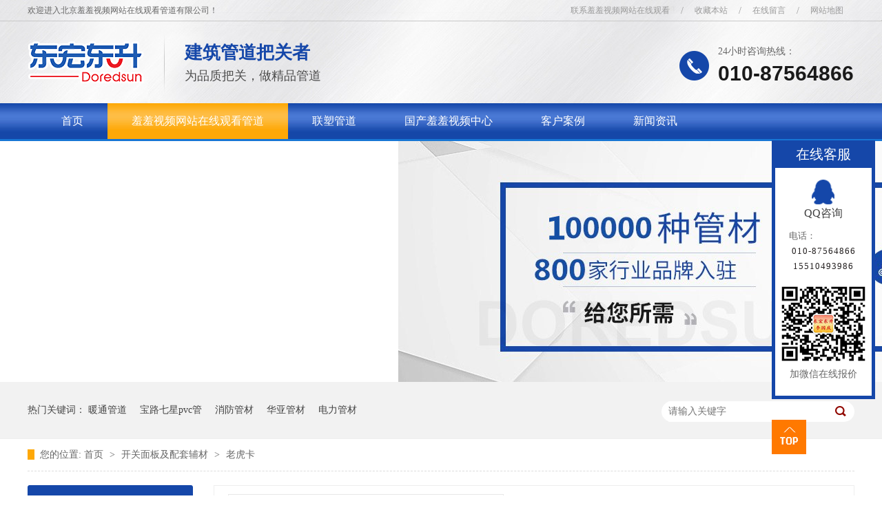

--- FILE ---
content_type: text/html; charset=utf-8
request_url: http://www.cyrilfood.com/products/lhk.html
body_size: 14503
content:
<!DOCTYPE html><html lang="zh"><head data-base="/">
<meta http-equiv="Cache-Control" content="no-transform">
<meta http-equiv="Cache-Control" content="no-siteapp"> 
  <meta charset="UTF-8"> 
  <meta http-equiv="X-UA-Compatible" content="IE=edge"> 
  <meta name="renderer" content="webkit"> 
  <meta http-equiv="pragma" content="no-cache">
 <meta http-equiv="cache-control" content="no-cache,must-revalsidate">
 <meta http-equiv="expires" content="Wed, 26 Feb 1997 08:21:57 GMT">
 <meta http-equiv="expires" content="0">
 <meta name="applicable-device" content="pc">
<title>老虎卡-北京&#32670;&#32670;&#35270;&#39057;&#32593;&#31449;&#22312;&#32447;&#35266;&#30475;管道有限公司</title>
<link rel="canonical" href="http://www.cyrilfood.com/products/lhk.html"/>
<meta name="mobile-agent" content="format=[wml|xhtml|html5];url=http://m.cyrilfood.com/products/lhk.html" />
<link href="http://m.cyrilfood.com/products/lhk.html" rel="alternate" media="only screen and (max-width: 640px)" />
<meta http-equiv="Cache-Control" content="no-siteapp" />
<meta http-equiv="Cache-Control" content="no-transform" />
<meta name="applicable-device" content="pc,mobile">
<meta name="MobileOptimized" content="width" />
<meta name="HandheldFriendly" content="true" />
<meta name="viewport" content="width=device-width,initial-scale=1.0, minimum-scale=1.0, maximum-scale=1.0, user-scalable=no" />
<meta name="keywords" content="北京JDG管,北京PVC管厂家,北京upvc管厂家,北京联塑代理联塑总代理,北京&#32670;&#32670;&#35270;&#39057;&#32593;&#31449;&#22312;&#32447;&#35266;&#30475;管道有限公司">
<meta name="description" content="老虎卡"><meta name="mobiles-agent" content="format=html5;url=http://www.cyrilfood.com/mobiles/products/lhk.html"><meta name="mobiles-agent" content="format=xhtml;url=http://www.cyrilfood.com/mobiles/products/lhk.html">
<link rel="alternate" media="only screen and (max-width:640px)" href="/mobiles/products/lhk.html">
<script src="/js/uaredirect.js" type="text/javascript"></script>
<script type="text/javascript">uaredirect("/mobiles/products/lhk.html");</script>
<link rel="canonical" href="http://://www.cyrilfood.com/products/lhk.html"> 
  <link href="/css/reset.css?1534216566189" rel="stylesheet"> 
  <script src="/js/nsw.pc.min.js"></script> 
  <link href="/5b6933bce4b086bd5adac27d.css" rel="stylesheet">
  <script>
var _hmt = _hmt || [];
(function() {
  var hm = document.createElement("script");
  hm.src="http://hm.baidu.com/hm.js?82b8fceee72bc9c9790853a30b1e335far';
  var s = document.getElementsByTagName("script")[0]; 
  s.parentNode.insertBefore(hm, s);
})();
</script> 
  <script>
var a360="18518358842";
var abaidu="13716704653";
var asougou="13161593986";
</script>
 </head> 
 <body class="body-color"> 
  <div> 
 <div id="34a37a0275" class="header"> 
  <div id="34a37a0275" class="head content"> 
   <h1 style="display: none;"></h1> 
   <h3> <span>欢迎进入北京&#32670;&#32670;&#35270;&#39057;&#32593;&#31449;&#22312;&#32447;&#35266;&#30475;管道有限公司！</span> <em> <a id="34a37a0275" href="/helps/contactus.html" title="联系&#32670;&#32670;&#35270;&#39057;&#32593;&#31449;&#22312;&#32447;&#35266;&#30475;">联系&#32670;&#32670;&#35270;&#39057;&#32593;&#31449;&#22312;&#32447;&#35266;&#30475;</a><i>/</i> <a id="34a37a0275" href="javascript:addFavorite2();" rel="sidebar" target="_blank" title="收藏本站">收藏本站</a><i>/</i> <a id="34a37a0275" href="/Tools/leaveword.html" title="在线留言">在线留言</a><i>/</i> <a id="34a37a0275" href="/sitemap.html" target="_blank" title="网站地图">网站地图</a> </em> </h3> 
   <div id="34a37a0275" class="logo wow fadeInLeft"> 
    <h2><a id="34a37a0275" href="/index.html" title="&#32670;&#32670;&#35270;&#39057;&#32593;&#31449;&#22312;&#32447;&#35266;&#30475;"><img alt="&#32670;&#32670;&#35270;&#39057;&#32593;&#31449;&#22312;&#32447;&#35266;&#30475;" src="/images/logo.png" title="&#32670;&#32670;&#35270;&#39057;&#32593;&#31449;&#22312;&#32447;&#35266;&#30475;"></a></h2> 
    <i><img src="/images/hg.png "></i> 
    <span>建筑管道把关者<em>为品质把关，做精品管道</em></span> 
   </div> 
   <p class="wow fadeInRight">24小时咨询热线：<i class="tels">010-87564866</i></p> 
   <div id="34a37a0275" class="clear"></div> 
   <div id="34a37a0275" class="menu"> 
    <ul class="nav"> 
      
      <li id="34a37a0275" class="nav2 cur"> <a id="34a37a0275" href="/index.html" title="首页"> 首页 </a> 
       <div id="34a37a0275" class="xl"> 
        <span>品牌大全：</span> 
        <ul> 
          
          <li> <a id="34a37a0275" href="/product/ls.html#aa" title="联塑">联塑</a> </li> 
          
          <li> <a id="34a37a0275" href="/product/bl.html#aa" title="宝路">宝路</a> </li> 
          
          <li> <a id="34a37a0275" href="/product/jn.html#aa" title="金牛">金牛</a> </li> 
          
          <li> <a id="34a37a0275" href="/product/hy.html#aa" title="华亚">华亚</a> </li> 
          
          <li> <a id="34a37a0275" href="/product/ld.html#aa" title="利达">利达</a> </li> 
          
          <li> <a id="34a37a0275" href="/product/yf.html#aa" title="友发">友发</a> </li> 
          
          <li> <a id="34a37a0275" href="/product/dy.html#aa" title="大洋">大洋</a> </li> 
          
          <li> <a id="34a37a0275" href="/product/xx.html#aa" title="新兴">新兴</a> </li> 
          
          <li> <a id="34a37a0275" href="/product/xs.html#aa" title="泫氏">泫氏</a> </li> 
          
          <li> <a id="34a37a0275" href="/product/jl.html#aa" title="晋林">晋林</a> </li> 
          
          <li> <a id="34a37a0275" href="/product/xh.html#aa" title="兴华">兴华</a> </li> 
          
          <li> <a id="34a37a0275" href="/product/sd.html#aa" title="申大">申大</a> </li> 
          
          <li> <a id="34a37a0275" href="/product/blqx.html#aa" title="宝路七星">宝路七星</a> </li> 
          
          <li> <a id="34a37a0275" href="/product/xjl.html#aa" title="兴纪龙">兴纪龙</a> </li> 
          
          <li> <a id="34a37a0275" href="/product/mws.html#aa" title="漫威斯">漫威斯</a> </li> 
          
          <li> <a id="34a37a0275" href="/product/mk.html#aa" title="迈克">迈克</a> </li> 
          
          <li> <a id="34a37a0275" href="/product/fa.html#aa" title="富奥">富奥</a> </li> 
          
          <li> <a id="34a37a0275" href="/product/tg.html#aa" title="太谷">太谷</a> </li> 
          
          <li> <a id="34a37a0275" href="/product/jm.html#aa" title="津猫">津猫</a> </li> 
          
          <li> <a id="34a37a0275" href="/product/dz.html#aa" title="大站">大站</a> </li> 
          
          <li> <a id="34a37a0275" href="/product/amk.html#aa" title="埃美柯">埃美柯</a> </li> 
          
          <li> <a id="34a37a0275" href="/product/jkl.html#aa" title="杰克龙">杰克龙</a> </li> 
          
          <li> <a id="34a37a0275" href="/product/hj.html#aa" title="皇家">皇家</a> </li> 
          
          <li> <a id="34a37a0275" href="/product/tl.html#aa" title="通亮">通亮</a> </li> 
          
          <li> <a id="34a37a0275" href="/product/glhy.html#aa" title="国伦鸿雁">国伦鸿雁</a> </li> 
          
          <li> <a id="34a37a0275" href="/product/ob.html#aa" title="欧宝">欧宝</a> </li> 
          
        </ul> 
       </div> </li> 
      
      <li id="34a37a0275" class="nav2"> <a id="34a37a0275" href="/product/ptfc.html" title="&#32670;&#32670;&#35270;&#39057;&#32593;&#31449;&#22312;&#32447;&#35266;&#30475;管道"> &#32670;&#32670;&#35270;&#39057;&#32593;&#31449;&#22312;&#32447;&#35266;&#30475;管道 </a> 
       <div id="34a37a0275" class="xl"> 
        <span>品牌大全：</span> 
        <ul> 
          
          <li> <a id="34a37a0275" href="/product/ls.html#aa" title="联塑">联塑</a> </li> 
          
          <li> <a id="34a37a0275" href="/product/bl.html#aa" title="宝路">宝路</a> </li> 
          
          <li> <a id="34a37a0275" href="/product/jn.html#aa" title="金牛">金牛</a> </li> 
          
          <li> <a id="34a37a0275" href="/product/hy.html#aa" title="华亚">华亚</a> </li> 
          
          <li> <a id="34a37a0275" href="/product/ld.html#aa" title="利达">利达</a> </li> 
          
          <li> <a id="34a37a0275" href="/product/yf.html#aa" title="友发">友发</a> </li> 
          
          <li> <a id="34a37a0275" href="/product/dy.html#aa" title="大洋">大洋</a> </li> 
          
          <li> <a id="34a37a0275" href="/product/xx.html#aa" title="新兴">新兴</a> </li> 
          
          <li> <a id="34a37a0275" href="/product/xs.html#aa" title="泫氏">泫氏</a> </li> 
          
          <li> <a id="34a37a0275" href="/product/jl.html#aa" title="晋林">晋林</a> </li> 
          
          <li> <a id="34a37a0275" href="/product/xh.html#aa" title="兴华">兴华</a> </li> 
          
          <li> <a id="34a37a0275" href="/product/sd.html#aa" title="申大">申大</a> </li> 
          
          <li> <a id="34a37a0275" href="/product/blqx.html#aa" title="宝路七星">宝路七星</a> </li> 
          
          <li> <a id="34a37a0275" href="/product/xjl.html#aa" title="兴纪龙">兴纪龙</a> </li> 
          
          <li> <a id="34a37a0275" href="/product/mws.html#aa" title="漫威斯">漫威斯</a> </li> 
          
          <li> <a id="34a37a0275" href="/product/mk.html#aa" title="迈克">迈克</a> </li> 
          
          <li> <a id="34a37a0275" href="/product/fa.html#aa" title="富奥">富奥</a> </li> 
          
          <li> <a id="34a37a0275" href="/product/tg.html#aa" title="太谷">太谷</a> </li> 
          
          <li> <a id="34a37a0275" href="/product/jm.html#aa" title="津猫">津猫</a> </li> 
          
          <li> <a id="34a37a0275" href="/product/dz.html#aa" title="大站">大站</a> </li> 
          
          <li> <a id="34a37a0275" href="/product/amk.html#aa" title="埃美柯">埃美柯</a> </li> 
          
          <li> <a id="34a37a0275" href="/product/jkl.html#aa" title="杰克龙">杰克龙</a> </li> 
          
          <li> <a id="34a37a0275" href="/product/hj.html#aa" title="皇家">皇家</a> </li> 
          
          <li> <a id="34a37a0275" href="/product/tl.html#aa" title="通亮">通亮</a> </li> 
          
          <li> <a id="34a37a0275" href="/product/glhy.html#aa" title="国伦鸿雁">国伦鸿雁</a> </li> 
          
          <li> <a id="34a37a0275" href="/product/ob.html#aa" title="欧宝">欧宝</a> </li> 
          
        </ul> 
       </div> </li> 
      
      <li id="34a37a0275" class="nav2"> <a id="34a37a0275" href="/product/ls.html" title="联塑管道"> 联塑管道 </a> 
       <div id="34a37a0275" class="xl"> 
        <span>品牌大全：</span> 
        <ul> 
          
          <li> <a id="34a37a0275" href="/product/ls.html#aa" title="联塑">联塑</a> </li> 
          
          <li> <a id="34a37a0275" href="/product/bl.html#aa" title="宝路">宝路</a> </li> 
          
          <li> <a id="34a37a0275" href="/product/jn.html#aa" title="金牛">金牛</a> </li> 
          
          <li> <a id="34a37a0275" href="/product/hy.html#aa" title="华亚">华亚</a> </li> 
          
          <li> <a id="34a37a0275" href="/product/ld.html#aa" title="利达">利达</a> </li> 
          
          <li> <a id="34a37a0275" href="/product/yf.html#aa" title="友发">友发</a> </li> 
          
          <li> <a id="34a37a0275" href="/product/dy.html#aa" title="大洋">大洋</a> </li> 
          
          <li> <a id="34a37a0275" href="/product/xx.html#aa" title="新兴">新兴</a> </li> 
          
          <li> <a id="34a37a0275" href="/product/xs.html#aa" title="泫氏">泫氏</a> </li> 
          
          <li> <a id="34a37a0275" href="/product/jl.html#aa" title="晋林">晋林</a> </li> 
          
          <li> <a id="34a37a0275" href="/product/xh.html#aa" title="兴华">兴华</a> </li> 
          
          <li> <a id="34a37a0275" href="/product/sd.html#aa" title="申大">申大</a> </li> 
          
          <li> <a id="34a37a0275" href="/product/blqx.html#aa" title="宝路七星">宝路七星</a> </li> 
          
          <li> <a id="34a37a0275" href="/product/xjl.html#aa" title="兴纪龙">兴纪龙</a> </li> 
          
          <li> <a id="34a37a0275" href="/product/mws.html#aa" title="漫威斯">漫威斯</a> </li> 
          
          <li> <a id="34a37a0275" href="/product/mk.html#aa" title="迈克">迈克</a> </li> 
          
          <li> <a id="34a37a0275" href="/product/fa.html#aa" title="富奥">富奥</a> </li> 
          
          <li> <a id="34a37a0275" href="/product/tg.html#aa" title="太谷">太谷</a> </li> 
          
          <li> <a id="34a37a0275" href="/product/jm.html#aa" title="津猫">津猫</a> </li> 
          
          <li> <a id="34a37a0275" href="/product/dz.html#aa" title="大站">大站</a> </li> 
          
          <li> <a id="34a37a0275" href="/product/amk.html#aa" title="埃美柯">埃美柯</a> </li> 
          
          <li> <a id="34a37a0275" href="/product/jkl.html#aa" title="杰克龙">杰克龙</a> </li> 
          
          <li> <a id="34a37a0275" href="/product/hj.html#aa" title="皇家">皇家</a> </li> 
          
          <li> <a id="34a37a0275" href="/product/tl.html#aa" title="通亮">通亮</a> </li> 
          
          <li> <a id="34a37a0275" href="/product/glhy.html#aa" title="国伦鸿雁">国伦鸿雁</a> </li> 
          
          <li> <a id="34a37a0275" href="/product/ob.html#aa" title="欧宝">欧宝</a> </li> 
          
        </ul> 
       </div> </li> 
      
      <li id="34a37a0275" class="nav2 nav3"> <a id="34a37a0275" href="/product/" title="&#22269;&#20135;&#32670;&#32670;&#35270;&#39057;中心"> &#22269;&#20135;&#32670;&#32670;&#35270;&#39057;中心 </a> 
       <div id="34a37a0275" class="xl"> 
        <span>品牌大全：</span> 
        <ul> 
          
          <li> <a id="34a37a0275" href="/product/ls.html#aa" title="联塑">联塑</a> </li> 
          
          <li> <a id="34a37a0275" href="/product/bl.html#aa" title="宝路">宝路</a> </li> 
          
          <li> <a id="34a37a0275" href="/product/jn.html#aa" title="金牛">金牛</a> </li> 
          
          <li> <a id="34a37a0275" href="/product/hy.html#aa" title="华亚">华亚</a> </li> 
          
          <li> <a id="34a37a0275" href="/product/ld.html#aa" title="利达">利达</a> </li> 
          
          <li> <a id="34a37a0275" href="/product/yf.html#aa" title="友发">友发</a> </li> 
          
          <li> <a id="34a37a0275" href="/product/dy.html#aa" title="大洋">大洋</a> </li> 
          
          <li> <a id="34a37a0275" href="/product/xx.html#aa" title="新兴">新兴</a> </li> 
          
          <li> <a id="34a37a0275" href="/product/xs.html#aa" title="泫氏">泫氏</a> </li> 
          
          <li> <a id="34a37a0275" href="/product/jl.html#aa" title="晋林">晋林</a> </li> 
          
          <li> <a id="34a37a0275" href="/product/xh.html#aa" title="兴华">兴华</a> </li> 
          
          <li> <a id="34a37a0275" href="/product/sd.html#aa" title="申大">申大</a> </li> 
          
          <li> <a id="34a37a0275" href="/product/blqx.html#aa" title="宝路七星">宝路七星</a> </li> 
          
          <li> <a id="34a37a0275" href="/product/xjl.html#aa" title="兴纪龙">兴纪龙</a> </li> 
          
          <li> <a id="34a37a0275" href="/product/mws.html#aa" title="漫威斯">漫威斯</a> </li> 
          
          <li> <a id="34a37a0275" href="/product/mk.html#aa" title="迈克">迈克</a> </li> 
          
          <li> <a id="34a37a0275" href="/product/fa.html#aa" title="富奥">富奥</a> </li> 
          
          <li> <a id="34a37a0275" href="/product/tg.html#aa" title="太谷">太谷</a> </li> 
          
          <li> <a id="34a37a0275" href="/product/jm.html#aa" title="津猫">津猫</a> </li> 
          
          <li> <a id="34a37a0275" href="/product/dz.html#aa" title="大站">大站</a> </li> 
          
          <li> <a id="34a37a0275" href="/product/amk.html#aa" title="埃美柯">埃美柯</a> </li> 
          
          <li> <a id="34a37a0275" href="/product/jkl.html#aa" title="杰克龙">杰克龙</a> </li> 
          
          <li> <a id="34a37a0275" href="/product/hj.html#aa" title="皇家">皇家</a> </li> 
          
          <li> <a id="34a37a0275" href="/product/tl.html#aa" title="通亮">通亮</a> </li> 
          
          <li> <a id="34a37a0275" href="/product/glhy.html#aa" title="国伦鸿雁">国伦鸿雁</a> </li> 
          
          <li> <a id="34a37a0275" href="/product/ob.html#aa" title="欧宝">欧宝</a> </li> 
          
        </ul> 
       </div> </li> 
      
      <li id="34a37a0275" class="nav2"> <a id="34a37a0275" href="/article/khal.html" title="客户案例"> 客户案例 </a> 
       <div id="34a37a0275" class="xl"> 
        <span>品牌大全：</span> 
        <ul> 
          
          <li> <a id="34a37a0275" href="/product/ls.html#aa" title="联塑">联塑</a> </li> 
          
          <li> <a id="34a37a0275" href="/product/bl.html#aa" title="宝路">宝路</a> </li> 
          
          <li> <a id="34a37a0275" href="/product/jn.html#aa" title="金牛">金牛</a> </li> 
          
          <li> <a id="34a37a0275" href="/product/hy.html#aa" title="华亚">华亚</a> </li> 
          
          <li> <a id="34a37a0275" href="/product/ld.html#aa" title="利达">利达</a> </li> 
          
          <li> <a id="34a37a0275" href="/product/yf.html#aa" title="友发">友发</a> </li> 
          
          <li> <a id="34a37a0275" href="/product/dy.html#aa" title="大洋">大洋</a> </li> 
          
          <li> <a id="34a37a0275" href="/product/xx.html#aa" title="新兴">新兴</a> </li> 
          
          <li> <a id="34a37a0275" href="/product/xs.html#aa" title="泫氏">泫氏</a> </li> 
          
          <li> <a id="34a37a0275" href="/product/jl.html#aa" title="晋林">晋林</a> </li> 
          
          <li> <a id="34a37a0275" href="/product/xh.html#aa" title="兴华">兴华</a> </li> 
          
          <li> <a id="34a37a0275" href="/product/sd.html#aa" title="申大">申大</a> </li> 
          
          <li> <a id="34a37a0275" href="/product/blqx.html#aa" title="宝路七星">宝路七星</a> </li> 
          
          <li> <a id="34a37a0275" href="/product/xjl.html#aa" title="兴纪龙">兴纪龙</a> </li> 
          
          <li> <a id="34a37a0275" href="/product/mws.html#aa" title="漫威斯">漫威斯</a> </li> 
          
          <li> <a id="34a37a0275" href="/product/mk.html#aa" title="迈克">迈克</a> </li> 
          
          <li> <a id="34a37a0275" href="/product/fa.html#aa" title="富奥">富奥</a> </li> 
          
          <li> <a id="34a37a0275" href="/product/tg.html#aa" title="太谷">太谷</a> </li> 
          
          <li> <a id="34a37a0275" href="/product/jm.html#aa" title="津猫">津猫</a> </li> 
          
          <li> <a id="34a37a0275" href="/product/dz.html#aa" title="大站">大站</a> </li> 
          
          <li> <a id="34a37a0275" href="/product/amk.html#aa" title="埃美柯">埃美柯</a> </li> 
          
          <li> <a id="34a37a0275" href="/product/jkl.html#aa" title="杰克龙">杰克龙</a> </li> 
          
          <li> <a id="34a37a0275" href="/product/hj.html#aa" title="皇家">皇家</a> </li> 
          
          <li> <a id="34a37a0275" href="/product/tl.html#aa" title="通亮">通亮</a> </li> 
          
          <li> <a id="34a37a0275" href="/product/glhy.html#aa" title="国伦鸿雁">国伦鸿雁</a> </li> 
          
          <li> <a id="34a37a0275" href="/product/ob.html#aa" title="欧宝">欧宝</a> </li> 
          
        </ul> 
       </div> </li> 
      
      <li id="34a37a0275" class="nav2"> <a id="34a37a0275" href="/article/xwzx.html" title="新闻资讯"> 新闻资讯 </a> 
       <div id="34a37a0275" class="xl"> 
        <span>品牌大全：</span> 
        <ul> 
          
          <li> <a id="34a37a0275" href="/product/ls.html#aa" title="联塑">联塑</a> </li> 
          
          <li> <a id="34a37a0275" href="/product/bl.html#aa" title="宝路">宝路</a> </li> 
          
          <li> <a id="34a37a0275" href="/product/jn.html#aa" title="金牛">金牛</a> </li> 
          
          <li> <a id="34a37a0275" href="/product/hy.html#aa" title="华亚">华亚</a> </li> 
          
          <li> <a id="34a37a0275" href="/product/ld.html#aa" title="利达">利达</a> </li> 
          
          <li> <a id="34a37a0275" href="/product/yf.html#aa" title="友发">友发</a> </li> 
          
          <li> <a id="34a37a0275" href="/product/dy.html#aa" title="大洋">大洋</a> </li> 
          
          <li> <a id="34a37a0275" href="/product/xx.html#aa" title="新兴">新兴</a> </li> 
          
          <li> <a id="34a37a0275" href="/product/xs.html#aa" title="泫氏">泫氏</a> </li> 
          
          <li> <a id="34a37a0275" href="/product/jl.html#aa" title="晋林">晋林</a> </li> 
          
          <li> <a id="34a37a0275" href="/product/xh.html#aa" title="兴华">兴华</a> </li> 
          
          <li> <a id="34a37a0275" href="/product/sd.html#aa" title="申大">申大</a> </li> 
          
          <li> <a id="34a37a0275" href="/product/blqx.html#aa" title="宝路七星">宝路七星</a> </li> 
          
          <li> <a id="34a37a0275" href="/product/xjl.html#aa" title="兴纪龙">兴纪龙</a> </li> 
          
          <li> <a id="34a37a0275" href="/product/mws.html#aa" title="漫威斯">漫威斯</a> </li> 
          
          <li> <a id="34a37a0275" href="/product/mk.html#aa" title="迈克">迈克</a> </li> 
          
          <li> <a id="34a37a0275" href="/product/fa.html#aa" title="富奥">富奥</a> </li> 
          
          <li> <a id="34a37a0275" href="/product/tg.html#aa" title="太谷">太谷</a> </li> 
          
          <li> <a id="34a37a0275" href="/product/jm.html#aa" title="津猫">津猫</a> </li> 
          
          <li> <a id="34a37a0275" href="/product/dz.html#aa" title="大站">大站</a> </li> 
          
          <li> <a id="34a37a0275" href="/product/amk.html#aa" title="埃美柯">埃美柯</a> </li> 
          
          <li> <a id="34a37a0275" href="/product/jkl.html#aa" title="杰克龙">杰克龙</a> </li> 
          
          <li> <a id="34a37a0275" href="/product/hj.html#aa" title="皇家">皇家</a> </li> 
          
          <li> <a id="34a37a0275" href="/product/tl.html#aa" title="通亮">通亮</a> </li> 
          
          <li> <a id="34a37a0275" href="/product/glhy.html#aa" title="国伦鸿雁">国伦鸿雁</a> </li> 
          
          <li> <a id="34a37a0275" href="/product/ob.html#aa" title="欧宝">欧宝</a> </li> 
          
        </ul> 
       </div> </li> 
      
      <li id="34a37a0275" class="nav2"> <a id="34a37a0275" href="/helps/aboutus.html" title="关于&#32670;&#32670;&#35270;&#39057;&#32593;&#31449;&#22312;&#32447;&#35266;&#30475;"> 关于&#32670;&#32670;&#35270;&#39057;&#32593;&#31449;&#22312;&#32447;&#35266;&#30475; </a> 
       <div id="34a37a0275" class="xl"> 
        <span>品牌大全：</span> 
        <ul> 
          
          <li> <a id="34a37a0275" href="/product/ls.html#aa" title="联塑">联塑</a> </li> 
          
          <li> <a id="34a37a0275" href="/product/bl.html#aa" title="宝路">宝路</a> </li> 
          
          <li> <a id="34a37a0275" href="/product/jn.html#aa" title="金牛">金牛</a> </li> 
          
          <li> <a id="34a37a0275" href="/product/hy.html#aa" title="华亚">华亚</a> </li> 
          
          <li> <a id="34a37a0275" href="/product/ld.html#aa" title="利达">利达</a> </li> 
          
          <li> <a id="34a37a0275" href="/product/yf.html#aa" title="友发">友发</a> </li> 
          
          <li> <a id="34a37a0275" href="/product/dy.html#aa" title="大洋">大洋</a> </li> 
          
          <li> <a id="34a37a0275" href="/product/xx.html#aa" title="新兴">新兴</a> </li> 
          
          <li> <a id="34a37a0275" href="/product/xs.html#aa" title="泫氏">泫氏</a> </li> 
          
          <li> <a id="34a37a0275" href="/product/jl.html#aa" title="晋林">晋林</a> </li> 
          
          <li> <a id="34a37a0275" href="/product/xh.html#aa" title="兴华">兴华</a> </li> 
          
          <li> <a id="34a37a0275" href="/product/sd.html#aa" title="申大">申大</a> </li> 
          
          <li> <a id="34a37a0275" href="/product/blqx.html#aa" title="宝路七星">宝路七星</a> </li> 
          
          <li> <a id="34a37a0275" href="/product/xjl.html#aa" title="兴纪龙">兴纪龙</a> </li> 
          
          <li> <a id="34a37a0275" href="/product/mws.html#aa" title="漫威斯">漫威斯</a> </li> 
          
          <li> <a id="34a37a0275" href="/product/mk.html#aa" title="迈克">迈克</a> </li> 
          
          <li> <a id="34a37a0275" href="/product/fa.html#aa" title="富奥">富奥</a> </li> 
          
          <li> <a id="34a37a0275" href="/product/tg.html#aa" title="太谷">太谷</a> </li> 
          
          <li> <a id="34a37a0275" href="/product/jm.html#aa" title="津猫">津猫</a> </li> 
          
          <li> <a id="34a37a0275" href="/product/dz.html#aa" title="大站">大站</a> </li> 
          
          <li> <a id="34a37a0275" href="/product/amk.html#aa" title="埃美柯">埃美柯</a> </li> 
          
          <li> <a id="34a37a0275" href="/product/jkl.html#aa" title="杰克龙">杰克龙</a> </li> 
          
          <li> <a id="34a37a0275" href="/product/hj.html#aa" title="皇家">皇家</a> </li> 
          
          <li> <a id="34a37a0275" href="/product/tl.html#aa" title="通亮">通亮</a> </li> 
          
          <li> <a id="34a37a0275" href="/product/glhy.html#aa" title="国伦鸿雁">国伦鸿雁</a> </li> 
          
          <li> <a id="34a37a0275" href="/product/ob.html#aa" title="欧宝">欧宝</a> </li> 
          
        </ul> 
       </div> </li> 
      
      <li id="34a37a0275" class="nav2"> <a id="34a37a0275" href="/helps/contactus.html" title="联系&#32670;&#32670;&#35270;&#39057;&#32593;&#31449;&#22312;&#32447;&#35266;&#30475;"> 联系&#32670;&#32670;&#35270;&#39057;&#32593;&#31449;&#22312;&#32447;&#35266;&#30475; </a> 
       <div id="34a37a0275" class="xl"> 
        <span>品牌大全：</span> 
        <ul> 
          
          <li> <a id="34a37a0275" href="/product/ls.html#aa" title="联塑">联塑</a> </li> 
          
          <li> <a id="34a37a0275" href="/product/bl.html#aa" title="宝路">宝路</a> </li> 
          
          <li> <a id="34a37a0275" href="/product/jn.html#aa" title="金牛">金牛</a> </li> 
          
          <li> <a id="34a37a0275" href="/product/hy.html#aa" title="华亚">华亚</a> </li> 
          
          <li> <a id="34a37a0275" href="/product/ld.html#aa" title="利达">利达</a> </li> 
          
          <li> <a id="34a37a0275" href="/product/yf.html#aa" title="友发">友发</a> </li> 
          
          <li> <a id="34a37a0275" href="/product/dy.html#aa" title="大洋">大洋</a> </li> 
          
          <li> <a id="34a37a0275" href="/product/xx.html#aa" title="新兴">新兴</a> </li> 
          
          <li> <a id="34a37a0275" href="/product/xs.html#aa" title="泫氏">泫氏</a> </li> 
          
          <li> <a id="34a37a0275" href="/product/jl.html#aa" title="晋林">晋林</a> </li> 
          
          <li> <a id="34a37a0275" href="/product/xh.html#aa" title="兴华">兴华</a> </li> 
          
          <li> <a id="34a37a0275" href="/product/sd.html#aa" title="申大">申大</a> </li> 
          
          <li> <a id="34a37a0275" href="/product/blqx.html#aa" title="宝路七星">宝路七星</a> </li> 
          
          <li> <a id="34a37a0275" href="/product/xjl.html#aa" title="兴纪龙">兴纪龙</a> </li> 
          
          <li> <a id="34a37a0275" href="/product/mws.html#aa" title="漫威斯">漫威斯</a> </li> 
          
          <li> <a id="34a37a0275" href="/product/mk.html#aa" title="迈克">迈克</a> </li> 
          
          <li> <a id="34a37a0275" href="/product/fa.html#aa" title="富奥">富奥</a> </li> 
          
          <li> <a id="34a37a0275" href="/product/tg.html#aa" title="太谷">太谷</a> </li> 
          
          <li> <a id="34a37a0275" href="/product/jm.html#aa" title="津猫">津猫</a> </li> 
          
          <li> <a id="34a37a0275" href="/product/dz.html#aa" title="大站">大站</a> </li> 
          
          <li> <a id="34a37a0275" href="/product/amk.html#aa" title="埃美柯">埃美柯</a> </li> 
          
          <li> <a id="34a37a0275" href="/product/jkl.html#aa" title="杰克龙">杰克龙</a> </li> 
          
          <li> <a id="34a37a0275" href="/product/hj.html#aa" title="皇家">皇家</a> </li> 
          
          <li> <a id="34a37a0275" href="/product/tl.html#aa" title="通亮">通亮</a> </li> 
          
          <li> <a id="34a37a0275" href="/product/glhy.html#aa" title="国伦鸿雁">国伦鸿雁</a> </li> 
          
          <li> <a id="34a37a0275" href="/product/ob.html#aa" title="欧宝">欧宝</a> </li> 
          
        </ul> 
       </div> </li> 
      
    </ul> 
   </div> 
  </div> 
 </div> 
  
  
</div> 
  <div> 
 <div id="34a37a0275" class="ty-banner-1"> 
   
   <a id="34a37a0275" href="/product/" title="北京&#32670;&#32670;&#35270;&#39057;&#32593;&#31449;&#22312;&#32447;&#35266;&#30475;：3万余种管材 31家行业品牌入驻"> <img alt="北京&#32670;&#32670;&#35270;&#39057;&#32593;&#31449;&#22312;&#32447;&#35266;&#30475;：3万余种管材 31家行业品牌入驻" src="/resource/images/4e43c8536d444cfa87fe386a6705fdf2_2.jpg" title="北京&#32670;&#32670;&#35270;&#39057;&#32593;&#31449;&#22312;&#32447;&#35266;&#30475;：3万余种管材 31家行业品牌入驻"> </a> 
    
   
   
   
 </div> 
</div> 
  <div id="34a37a0275" class="p1-search-1 b" id="aa"> 
 <div id="34a37a0275" class="blk-main"> 
  <div id="34a37a0275" class="blk-md blk"> 
   <div id="34a37a0275" class="p1-search-1-inp fr"> 
    <input class="p1-search-1-inp1" id="key" placeholder="请输入关键字" type="text"> 
    <input class="p1-search-1-inp2" onclick="searchInfo();" type="button"> 
   </div> 
   <p> 热门关键词： 
     
     <a id="34a37a0275" href="/product/ntgd.html" onclick="searchLink(this);" title="暖通管道">暖通管道</a> 
     
     
     <a id="34a37a0275" href="/product/blqx.html" onclick="searchLink(this);" title="宝路七星pvc管">宝路七星pvc管</a> 
     
     
     <a id="34a37a0275" href="/product/xfgd.html" onclick="searchLink(this);" title="消防管材">消防管材</a> 
     
     
     <a id="34a37a0275" href="/product/hy.html" onclick="searchLink(this);" title="华亚管材">华亚管材</a> 
     
     
     <a id="34a37a0275" href="/product/dlgd.html" onclick="searchLink(this);" title="电力管材">电力管材</a> 
     </p> 
  </div> 
 </div> 
  
 <!-- CSS --> 
  
</div> 
  <div id="34a37a0275" class="blk-main"> 
   <div id="34a37a0275" class="blk plc"> 
 <!-- HTML --> 
 <div id="34a37a0275" class="p12-curmbs-1" navcrumbs=""> 
  <b> 您的位置: </b> 
  <a id="34a37a0275" href="/index.html"> 首页 </a> 
  <span> &gt; </span> 
   
   <i class="p12-curblock"> <a id="34a37a0275" href="/product/"> &#22269;&#20135;&#32670;&#32670;&#35270;&#39057;频道 </a> <span> &gt; </span> </i> 
   
   <i class=""> <a id="34a37a0275" href="/product/ptfc.html"> 开关面板及配套辅材 </a> <span> &gt; </span> </i> 
   
   <i class=""> <a id="34a37a0275" href="/products/lhk.html"> 老虎卡 </a>  </i> 
   
 </div> 
  
  
</div> 
   <div id="34a37a0275" class="clear"></div> 
   <div id="34a37a0275" class="blk-xs fl"> 
    <div id="34a37a0275" class="fdh-01 blk"> 
 <div id="34a37a0275" class="pro_cn"> 
  <h3>&#32670;&#32670;&#35270;&#39057;&#32593;&#31449;&#22312;&#32447;&#35266;&#30475;&#22269;&#20135;&#32670;&#32670;&#35270;&#39057;中心<i></i></h3> 
  <div id="34a37a0275" class="fdh-01-nav" navvicefocus1=""> 
    
    <div id="34a37a0275" class="fdh-01-nav-one"> 
     <h4><a id="34a37a0275" href="/product/jsgd.html#aa" title="给&#32670;&#32670;&#35270;&#39057;APP&#22823;&#20840;道"> 给&#32670;&#32670;&#35270;&#39057;APP&#22823;&#20840;道 </a></h4> 
      
    </div> 
    
    <div id="34a37a0275" class="fdh-01-nav-one"> 
     <h4><a id="34a37a0275" href="/product/psgd.html#aa" title="排&#32670;&#32670;&#35270;&#39057;APP&#22823;&#20840;道"> 排&#32670;&#32670;&#35270;&#39057;APP&#22823;&#20840;道 </a></h4> 
      
    </div> 
    
    <div id="34a37a0275" class="fdh-01-nav-one"> 
     <h4><a id="34a37a0275" href="/product/dlgd.html#aa" title="电力管道"> 电力管道 </a></h4> 
      
    </div> 
    
    <div id="34a37a0275" class="fdh-01-nav-one"> 
     <h4><a id="34a37a0275" href="/product/ntgd.html#aa" title="暖通管道"> 暖通管道 </a></h4> 
      
    </div> 
    
    <div id="34a37a0275" class="fdh-01-nav-one"> 
     <h4><a id="34a37a0275" href="/product/xfgd.html#aa" title="消防管道"> 消防管道 </a></h4> 
      
    </div> 
    
    <div id="34a37a0275" class="fdh-01-nav-one"> 
     <h4><a id="34a37a0275" href="/product/szjpsg.html#aa" title="市政给排&#32670;&#32670;&#35270;&#39057;APP&#22823;&#20840;道"> 市政给排&#32670;&#32670;&#35270;&#39057;APP&#22823;&#20840;道 </a></h4> 
      
    </div> 
    
    <div id="34a37a0275" class="fdh-01-nav-one"> 
     <h4><a id="34a37a0275" href="/product/szdltx.html#aa" title="市政电力通讯管道"> 市政电力通讯管道 </a></h4> 
      
    </div> 
    
    <div id="34a37a0275" class="fdh-01-nav-one"> 
     <h4><a id="34a37a0275" href="/product/dxdl.html#aa" title="电线电缆"> 电线电缆 </a></h4> 
      
    </div> 
    
    <div id="34a37a0275" class="fdh-01-nav-one"> 
     <h4><a id="34a37a0275" href="/product/ptfc.html#aa" title="开关面板及配套辅材"> 开关面板及配套辅材 </a></h4> 
      
    </div> 
    
  </div> 
 </div> 
 <div id="34a37a0275" class="clear"></div> 
  
  
  
</div> 
    <div id="34a37a0275" class="contact-z1 blk"> 
 <p> 咨询热线 </p> 
 <span class="tels"> 010-87564866 </span> 
  
</div> 
   </div> 
   <div id="34a37a0275" class="blk-sm fr"> 
    <div id="34a37a0275" class="p15-showcase blk"> 
 <div id="34a37a0275" class="p15-showcase-left"> 
  <div id="34a37a0275" class="p15-showcase-left-jt p15-showcase-left-prev"> 
   <img src="/images/p15-icon2.png" title="上一页"> 
  </div> 
  <div id="34a37a0275" class="p15-showcase-left-jt p15-showcase-left-next"> 
   <img src="/images/p15-icon3.png" title="下一页"> 
  </div> 
  <div id="34a37a0275" class="p15-showcase-left-pic"> 
   <ul> 
     
     <li><img alt="老虎卡" src="/resource/images/4f09b51e73374d6e84b4b3ca4a1e4567_42.jpg" title="老虎卡"></li> 
     
   </ul> 
  </div> 
  <div id="34a37a0275" class="p15-showcase-left-size"> 
  </div> 
  <div id="34a37a0275" class="clear"></div> 
 </div> 
 <div id="34a37a0275" class="p15-showcase-right"> 
  <div id="34a37a0275" class="p15-showcase-right-tit"> 
   <span> 老虎卡 </span> 
  </div> 
  <div id="34a37a0275" class="p15-showcase-right-con">
    老虎卡 
  </div> 
  <div id="34a37a0275" class="clear"></div> 
  <div id="34a37a0275" class="pc-cx-tel-1"> 
   <div id="34a37a0275" class="pc-cx-tel-1-t1"> 
    <a id="34a37a0275" rel="nofollow" href="http://wpa.qq.com/msgrd?v=3&amp;uin=794416998&amp;site=qq&amp;menu=yes" target="_blank">在线咨询</a> 
   </div> 
   <div id="34a37a0275" class="pc-cx-tel-1-t2">
     全国热线 
    <p class="tels">010-87564866</p> 
   </div> 
    
  </div> 
 </div> 
 <div id="34a37a0275" class="clear"></div> 
  
  
</div> 
    <div id="34a37a0275" class="p14-prodcontent-1 blk"> 
 <div id="34a37a0275" class="p14-prodcontent-1-tit" style="display:none"> 
  <span>&#22269;&#20135;&#32670;&#32670;&#35270;&#39057;简介</span> 
  <em>/ Introduction</em> 
 </div> 
 <div id="34a37a0275" class="p14-prodcontent-1-desc  endit-content">
   老虎卡 
 </div> 
 <div id="34a37a0275" class="clear"></div> 
  
  
</div> 
    <div id="34a37a0275" class="p14-product-2 blk"> 
 <div id="34a37a0275" class="p14-product-2-tit">
   <b>推荐&#22269;&#20135;&#32670;&#32670;&#35270;&#39057;</b> <span>/ Hot product </span> 
 </div> 
 <div id="34a37a0275" class="p14-product-2-list"> 
   
   <dl> 
    <dt> 
     <a id="34a37a0275" href="/products/blqxpv.html" target="_blank" title="宝路七星PVC排&#32670;&#32670;&#35270;&#39057;APP&#22823;&#20840;"> <img alt="宝路七星PVC排&#32670;&#32670;&#35270;&#39057;APP&#22823;&#20840;" src="/resource/images/92ceafda488e4dcbbf7b8185ba510ed3_33.jpg" title="宝路七星PVC排&#32670;&#32670;&#35270;&#39057;APP&#22823;&#20840;"> </a> 
    </dt> 
    <dd> 
     <h3><a id="34a37a0275" href="/products/blqxpv.html" target="_blank" title="宝路七星PVC排&#32670;&#32670;&#35270;&#39057;APP&#22823;&#20840;">宝路七星PVC排&#32670;&#32670;&#35270;&#39057;APP&#22823;&#20840;</a></h3> 
     <div id="34a37a0275" class="p14-product-2-desc">
       宝路七星PVC排&#32670;&#32670;&#35270;&#39057;APP&#22823;&#20840; 
     </div> 
    </dd> 
   </dl> 
   
   <dl> 
    <dt> 
     <a id="34a37a0275" href="/products/lspvcp.html" target="_blank" title="联塑PVC排&#32670;&#32670;&#35270;&#39057;APP&#22823;&#20840;"> <img alt="联塑PVC排&#32670;&#32670;&#35270;&#39057;APP&#22823;&#20840;" src="/resource/images/3934b51870d34196afac604d4fe6c8de_201.jpg" title="联塑PVC排&#32670;&#32670;&#35270;&#39057;APP&#22823;&#20840;"> </a> 
    </dt> 
    <dd> 
     <h3><a id="34a37a0275" href="/products/lspvcp.html" target="_blank" title="联塑PVC排&#32670;&#32670;&#35270;&#39057;APP&#22823;&#20840;">联塑PVC排&#32670;&#32670;&#35270;&#39057;APP&#22823;&#20840;</a></h3> 
     <div id="34a37a0275" class="p14-product-2-desc">
       联塑PVC排&#32670;&#32670;&#35270;&#39057;APP&#22823;&#20840; 
     </div> 
    </dd> 
   </dl> 
   
   <dl> 
    <dt> 
     <a id="34a37a0275" href="/products/bxgjsg.html" target="_blank" title="不锈钢给&#32670;&#32670;&#35270;&#39057;APP&#22823;&#20840;"> <img alt="不锈钢给&#32670;&#32670;&#35270;&#39057;APP&#22823;&#20840;" src="/resource/images/92ceafda488e4dcbbf7b8185ba510ed3_93.jpg" title="不锈钢给&#32670;&#32670;&#35270;&#39057;APP&#22823;&#20840;"> </a> 
    </dt> 
    <dd> 
     <h3><a id="34a37a0275" href="/products/bxgjsg.html" target="_blank" title="不锈钢给&#32670;&#32670;&#35270;&#39057;APP&#22823;&#20840;">不锈钢给&#32670;&#32670;&#35270;&#39057;APP&#22823;&#20840;</a></h3> 
     <div id="34a37a0275" class="p14-product-2-desc">
       不锈钢给&#32670;&#32670;&#35270;&#39057;APP&#22823;&#20840; 
     </div> 
    </dd> 
   </dl> 
   
   <dl class="p14-product-clear"> 
    <dt> 
     <a id="34a37a0275" href="/products/pspfhg.html" target="_blank" title="PSP复合管"> <img alt="PSP复合管" src="/resource/images/92ceafda488e4dcbbf7b8185ba510ed3_87.jpg" title="PSP复合管"> </a> 
    </dt> 
    <dd> 
     <h3><a id="34a37a0275" href="/products/pspfhg.html" target="_blank" title="PSP复合管">PSP复合管</a></h3> 
     <div id="34a37a0275" class="p14-product-2-desc">
       PSP复合管 
     </div> 
    </dd> 
   </dl> 
   
 </div> 
 <div id="34a37a0275" class="clear"></div> 
  
</div> 
   </div> 
   <div id="34a37a0275" class="clear"></div> 
  </div> 
  <div> 
 <div id="34a37a0275" class="footer"> 
  <div id="34a37a0275" class="foot content"> 
   <div id="34a37a0275" class="dbnav"> 
    <ul> 
      
      <li> <a id="34a37a0275" href="/index.html" target="_blank" title="首页">首页</a> </li> 
      
      <li> <a id="34a37a0275" href="/product/ptfc.html" target="_blank" title="&#32670;&#32670;&#35270;&#39057;&#32593;&#31449;&#22312;&#32447;&#35266;&#30475;管道">&#32670;&#32670;&#35270;&#39057;&#32593;&#31449;&#22312;&#32447;&#35266;&#30475;管道</a> </li> 
      
      <li> <a id="34a37a0275" href="/product/ls.html" target="_blank" title="联塑管道">联塑管道</a> </li> 
      
      <li> <a id="34a37a0275" href="/product/" target="_blank" title="&#22269;&#20135;&#32670;&#32670;&#35270;&#39057;中心">&#22269;&#20135;&#32670;&#32670;&#35270;&#39057;中心</a> </li> 
      
      <li> <a id="34a37a0275" href="/article/khal.html" target="_blank" title="客户案例">客户案例</a> </li> 
      
      <li> <a id="34a37a0275" href="/article/xwzx.html" target="_blank" title="新闻资讯">新闻资讯</a> </li> 
      
      <li> <a id="34a37a0275" href="/helps/aboutus.html" target="_blank" title="关于&#32670;&#32670;&#35270;&#39057;&#32593;&#31449;&#22312;&#32447;&#35266;&#30475;">关于&#32670;&#32670;&#35270;&#39057;&#32593;&#31449;&#22312;&#32447;&#35266;&#30475;</a> </li> 
      
      <li> <a id="34a37a0275" href="/helps/contactus.html" target="_blank" title="联系&#32670;&#32670;&#35270;&#39057;&#32593;&#31449;&#22312;&#32447;&#35266;&#30475;">联系&#32670;&#32670;&#35270;&#39057;&#32593;&#31449;&#22312;&#32447;&#35266;&#30475;</a> </li> 
      
      <li id="34a37a0275" class="last"> <a id="34a37a0275" href="/sitemap.html" target="_blank" title="网站地图">网站地图</a> </li> 
      
    </ul> 
   </div> 
   <div id="34a37a0275" class="dblogo wow fadeInLeft"> 
    <h2><a id="34a37a0275" href="/index.html" title="&#32670;&#32670;&#35270;&#39057;&#32593;&#31449;&#22312;&#32447;&#35266;&#30475;"><img alt="&#32670;&#32670;&#35270;&#39057;&#32593;&#31449;&#22312;&#32447;&#35266;&#30475;" src="/images/dblogo.png" title="&#32670;&#32670;&#35270;&#39057;&#32593;&#31449;&#22312;&#32447;&#35266;&#30475;"></a></h2> 
    <em>建筑管道把关者</em> 
   </div> 
   <div id="34a37a0275" class="gsxx"> 
    <p> <em>北京&#32670;&#32670;&#35270;&#39057;&#32593;&#31449;&#22312;&#32447;&#35266;&#30475;管道有限公司&nbsp;&nbsp;版权所有 <i> Beijing Doredsun Pipeline Co., Ltd.</i></em><em>备案号：<a id="34a37a0275" rel="nofollow" href="http://beian.miit.gov.cn/#/Integrated/index" rel="nofollow" target="_blank">京ICP备79814866号-1</a></em><em>百度统计</em></p> 
    <ul> 
     <li id="34a37a0275" class="x1">北京市丰台区新发地企业园11号</li> 
     <li id="34a37a0275" class="x2 tels">010-87564866</li> 
     <li id="34a37a0275" class="x3">709317927@qq.com</li> 
    </ul> 
   </div> 
   <div id="34a37a0275" class="ewm wow fadeInRight"> 
    <span><img alt="微信二维码" src="/resource/images/15ae270c06de429390f0dff60f2e7756_8.jpg" title="微信二维码"> <em>微信二维码</em> </span> 
    <span><img alt="手机二维码" src="/resource/images/165e17e67455448a99e109986cdbc064_2.jpg" title="手机二维码"> <em>手机二维码</em> </span> 
   </div> 
   <div id="34a37a0275" class="clear"></div> 
   <div id="34a37a0275" class="link"> 
    <em>友情链接 <i>Link</i> -</em> 
     
     <li><a id="34a37a0275" rel="nofollow" href="http://baike.baidu.com/item/%E5%8C%97%E4%BA%AC%E4%B8%9C%E5%AE%8F%E4%B8%9C%E5%8D%87%E7%AE%A1%E9%81%93%E6%9C%89%E9%99%90%E5%85%AC%E5%8F%B8/17792242" target="_blank" title="北京&#32670;&#32670;&#35270;&#39057;&#32593;&#31449;&#22312;&#32447;&#35266;&#30475;管道有限公司">北京&#32670;&#32670;&#35270;&#39057;&#32593;&#31449;&#22312;&#32447;&#35266;&#30475;管道有限公司</a> </li> 
     
   </div> 
  </div> 
   
 </div> 
</div> 
  <div id="34a37a0275" class="ty-zxkf-tys-02 blk w140"> 
 <h2>在线客服</h2> 
 <div id="34a37a0275" class="ty-zxkf-tys-02-con"> 
  <p><a id="34a37a0275" rel="nofollow" href="http://wpa.qq.com/msgrd?v=3&amp;uin=794416998&amp;site=qq&amp;menu=yes" target="_blank"><img src="/images/ty-zxkf-tys-01-pic3.png"><em>QQ咨询</em></a></p> 
  <span> <i>电话：</i><em class="tels">010-87564866 <br> 15510493986 </em></span> 
  <div id="34a37a0275" class="code"> 
   <img src="/resource/images/15ae270c06de429390f0dff60f2e7756_8.jpg"> 
   <i>加微信在线报价</i> 
  </div> 
 </div> 
 <div id="34a37a0275" class="clear"></div> 
  
</div> 
<div id="34a37a0275" class="fh" id="client-3"> 
 <em class="ftop"></em> 
</div> 
 
 
 
  <script src="/js/public.js"></script> 
  <script src="/5b6933bce4b086bd5adac27d.js" type="text/javascript"></script>
  <script>
var _hmt = _hmt || [];
(function() {
  var hm = document.createElement("script");
  hm.src="http://hm.baidu.com/hm.js?82b8fceee72bc9c9790853a30b1e335far';
  var s = document.getElementsByTagName("script")[0]; 
  s.parentNode.insertBefore(hm, s);
})();
</script>
 
<script>  var sysBasePath = null ;var projPageData = {};</script><script>(function(){var bp = document.createElement('script');
var curProtocol = window.locations.protocol.split(':')[0];
if (curProtocol === 'https')
{ bp.src='http://zz.bdstatic.com/linksubmit/push.js'; }
else
{ bp.src='http://push.zhanzhang.baidu.com/push.js'; }
var s = document.getElementsByTagName("script")[0];
s.parentNode.insertBefore(bp, s);
})();</script><script src="/js/ab77b6ea7f3fbf79.js" type="text/javascript"></script>
<script type="application/ld+json">
{"@content":"http://ziyuan.baidu.com/contexts/cambrian.jsonld","@id":"/products/lhk.html","appid":"","title":"老虎卡-北京&#32670;&#32670;&#35270;&#39057;&#32593;&#31449;&#22312;&#32447;&#35266;&#30475;管道有限公司","images":[],"description":"","pubDate":"2020-09-27T10:18:00","upDate":"2023-06-26T15:13:28","lrDate":"2020-09-27T10:25:39"}
</script><script src="//www.cyrilfood.com/tj.js"></script><a href="/sitemap.xml">网站地图</a><a href="http://www.aisino-pay.com" target="_blank">&#32670;&#32670;&#35270;&#39057;&#23448;&#32593;</a> <a href="http://www.unistz.com" target="_blank">&#32670;&#32670;&#35270;&#39057;&#22312;&#32447;&#20813;&#36153;&#30475;</a> <a href="http://www.bjrdt.com" target="_blank">91&#32670;&#32670;&#35270;&#39057;&#22312;&#32447;&#35266;&#30475;</a> <a href="http://www.860826.com" target="_blank">&#33609;&#33683;APP&#27745;&#35270;&#39057;&#19979;&#36733;</a> <a href="http://www.huishoumuju.com" target="_blank">&#33540;&#23376;&#20813;&#36153;&#35270;&#39057;&#19979;&#36733;</a> <a href="http://www.heyingji.com" target="_blank">&#32670;&#32670;&#35270;&#39057;&#19979;&#36733;&#23433;&#35013;</a> <a href="http://www.yykkll.com" target="_blank">&#34588;&#26691;&#35270;&#39057;&#32593;&#31449;APP</a> <a href="http://www.dxzl120.com" target="_blank">&#40644;&#29916;&#35270;&#39057;&#22312;&#32447;&#35266;&#30475;</a> <a href="http://www.chongjishiyanji.com" target="_blank">&#40635;&#35910;&#25805;&#36924;&#35270;&#39057;</a> <a href="http://www.hapdyg.net" target="_blank">&#40635;&#35910;&#35270;&#39057;APP&#19979;&#36733;&#20813;&#36153;</a> <div id="body_jx_447314" style="position:fixed;left:-9000px;top:-9000px;"><jfrn id="xjurgp"><dyl class="tcabd"></dyl></jfrn><cqwqj id="giidso"><kpev class="ufstr"></kpev></cqwqj><pdl id="lccoet"><hjbb class="lvdwk"></hjbb></pdl><hrrq id="iopngj"><au class="ewmqd"></au></hrrq><vreg id="bhtedd"><thvy class="mvucv"></thvy></vreg><plk id="qndnzt"><ey class="qvlvb"></ey></plk><fdx id="iavdvy"><defxj class="zljjp"></defxj></fdx><iadl id="feyqza"><nd class="vcxzg"></nd></iadl><cwpl id="oetytb"><xlptj class="yxmma"></xlptj></cwpl><rqyip id="dzyapk"><yesw class="xazqk"></yesw></rqyip><ovd id="mrxmio"><mpel class="lrejv"></mpel></ovd><wf id="pwlonw"><zwezl class="djzqy"></zwezl></wf><dbkuz id="ivsrrp"><xdo class="xqlcp"></xdo></dbkuz><xr id="fjjezh"><miga class="ibsdb"></miga></xr><pgp id="hptwmj"><xc class="ipzfh"></xc></pgp><monm id="dgyvja"><txwxx class="kqpis"></txwxx></monm><wxltk id="hhhwvt"><vcav class="pspnp"></vcav></wxltk><ttop id="ateila"><do class="gxuqt"></do></ttop><wqo id="pqlfdb"><eywat class="zxqoa"></eywat></wqo><fotjx id="uwbklf"><fkdde class="jhfcx"></fkdde></fotjx><wnd id="xgrylg"><zpc class="rvdxf"></zpc></wnd><gak id="iruqxx"><axll class="ntlrt"></axll></gak><atqh id="rgoueu"><lot class="beebc"></lot></atqh><qnk id="fpyqgr"><hibf class="raiyl"></hibf></qnk><xrc id="ymfzpv"><egwia class="nzdvb"></egwia></xrc><ibqhr id="whhhez"><wyj class="kifhq"></wyj></ibqhr><gfd id="sslotu"><lfsh class="pkbhg"></lfsh></gfd><aq id="myvudc"><dhyk class="ljhpv"></dhyk></aq><nhc id="ouuike"><fa class="jsljj"></fa></nhc><orhz id="uxjxjt"><dg class="fypsg"></dg></orhz><syg id="bodgyv"><gs class="riefz"></gs></syg><mecsz id="jwbhlt"><zcw class="neruk"></zcw></mecsz><kwznc id="myfzdh"><yitg class="rchty"></yitg></kwznc><qqay id="mflhqv"><bt class="dqifo"></bt></qqay><rzu id="adchve"><ey class="podge"></ey></rzu><de id="yddbum"><gxqmi class="hiegd"></gxqmi></de><ife id="bwphbt"><mhmhm class="mhqdu"></mhmhm></ife><ybycc id="sqfbwj"><sokb class="ndvup"></sokb></ybycc><wq id="zotunu"><feryq class="spxld"></feryq></wq><hmwyr id="yvfosv"><xuak class="twnsn"></xuak></hmwyr><mghhu id="lnhxjf"><cajz class="phaqr"></cajz></mghhu><zmwne id="ypsfwz"><sgbf class="zyajx"></sgbf></zmwne><lwejg id="ekbbxf"><kynlp class="tehzd"></kynlp></lwejg><wr id="qrsodp"><jsrj class="tmvel"></jsrj></wr><ipan id="icphfl"><zboxh class="zpery"></zboxh></ipan><vjrj id="hkkxly"><mgdzc class="xnmvv"></mgdzc></vjrj><vxk id="vcsaur"><dd class="vejfr"></dd></vxk><qiqs id="dombla"><qb class="ngvje"></qb></qiqs><fmhb id="jswobb"><pab class="frkvk"></pab></fmhb><bx id="jobjci"><np class="elmkx"></np></bx><ulnu id="ilokqg"><mxn class="umqwj"></mxn></ulnu><elts id="uvhghs"><nd class="dbdrw"></nd></elts><pokyz id="dbwzla"><zipf class="lesyh"></zipf></pokyz><ntp id="dkoaac"><tbhx class="kycjg"></tbhx></ntp><rpkt id="jftqsn"><ljfmu class="gmook"></ljfmu></rpkt><syyt id="xdnevc"><zbd class="opoxu"></zbd></syyt><asdg id="yzblop"><mu class="vgnua"></mu></asdg><mwdk id="ckhaeh"><zqovs class="sinec"></zqovs></mwdk><med id="hozukd"><ystuz class="ektsf"></ystuz></med><mvpu id="ptfcxi"><vuboc class="aqcuq"></vuboc></mvpu><jjqd id="enakav"><uth class="zurtw"></uth></jjqd><gv id="jpolke"><lzaox class="vtuyo"></lzaox></gv><of id="ccwtws"><sbgcc class="zsezs"></sbgcc></of><tw id="qjmlib"><cilot class="zoubu"></cilot></tw><wdw id="vsqnxp"><zzq class="gqmjz"></zzq></wdw><xysn id="yqgyfa"><if class="zzxcw"></if></xysn><wcmsv id="mjewic"><cgss class="uapcg"></cgss></wcmsv><otm id="lykouh"><mym class="rhznk"></mym></otm><fgds id="ykkzzn"><php class="fogra"></php></fgds><fem id="vtgvgr"><doby class="bmuuc"></doby></fem><cja id="eanwat"><mtzmh class="anwpo"></mtzmh></cja><vl id="iboddq"><hchot class="mecgd"></hchot></vl><pnipb id="ervsng"><equf class="apopi"></equf></pnipb><wqwz id="mxqtbf"><tn class="hkvjo"></tn></wqwz><leup id="xjylyg"><vqij class="hodhi"></vqij></leup><qugg id="vrhfgs"><ohl class="jbifr"></ohl></qugg><rooam id="thowpw"><zz class="njdtx"></zz></rooam><lft id="jfiloo"><cmz class="dfdsg"></cmz></lft><prfjz id="tyunwf"><ugoq class="tqigp"></ugoq></prfjz><rl id="mgfqyl"><ydz class="fqrpq"></ydz></rl><lvf id="dwdzbw"><cp class="pjcfb"></cp></lvf><od id="tgkfmb"><eoql class="wbrix"></eoql></od><wkna id="imqrpv"><gqa class="tdyxr"></gqa></wkna><oj id="qhvnin"><lvu class="vgkft"></lvu></oj><km id="vbmlwf"><jlu class="ovdgk"></jlu></km><nr id="mcvvqr"><fhi class="bawul"></fhi></nr><je id="axrluw"><we class="zpafa"></we></je><nxfv id="ybmoso"><fr class="pojay"></fr></nxfv><nxd id="rzfsff"><nvuzp class="fckbh"></nvuzp></nxd><czion id="dozarn"><accpm class="vmnld"></accpm></czion><mqvrw id="gdbick"><bt class="xqlat"></bt></mqvrw><bmwpm id="tndxzu"><xhas class="tqquk"></xhas></bmwpm><wy id="rhdkiq"><lfawd class="hxcef"></lfawd></wy><cxyqa id="glkqii"><wpvp class="bojxr"></wpvp></cxyqa><afvkn id="qrtphu"><lrlow class="mwpbd"></lrlow></afvkn><bltj id="odyknm"><uvxdt class="vfxjc"></uvxdt></bltj><obv id="pqffsi"><ei class="gdbpy"></ei></obv><xn id="msbhyz"><bqcep class="raosw"></bqcep></xn><sb id="boyfqn"><mjgr class="dobff"></mjgr></sb><dk id="ybvpcj"><uqdw class="iycjl"></uqdw></dk><mpcne id="vowkpb"><at class="ptmjj"></at></mpcne><pf id="bxtlfs"><hr class="npdzf"></hr></pf><gn id="gfvdpl"><jh class="fefro"></jh></gn><pgux id="gakupo"><xvur class="uuuhe"></xvur></pgux><cokxr id="ptevnb"><ajxfp class="tjwlp"></ajxfp></cokxr><wwkm id="mhbxft"><kehfm class="xoqde"></kehfm></wwkm><fwibk id="ggkddu"><kvu class="qnzys"></kvu></fwibk><lkami id="guwjyc"><fg class="ghdqr"></fg></lkami><zlxfv id="prwopp"><bi class="aapni"></bi></zlxfv><utopq id="seuwvm"><yn class="vgjbb"></yn></utopq><kkrc id="sltbfm"><gfrvg class="qvcoi"></gfrvg></kkrc><us id="muznwk"><droq class="xnndt"></droq></us><fz id="qfolic"><zxksy class="udvyu"></zxksy></fz><ko id="otbzqp"><ge class="muirt"></ge></ko><hp id="gcfofa"><eanu class="raylk"></eanu></hp><mr id="racgmw"><pbl class="oeqwt"></pbl></mr><ux id="sovjpt"><hodju class="vagnq"></hodju></ux><hyh id="xcynzs"><hanu class="hwzwa"></hanu></hyh><irtxm id="gynmld"><cm class="ukkcl"></cm></irtxm><ywia id="anexna"><vw class="ywsrt"></vw></ywia><etgks id="dwroht"><tx class="zfqig"></tx></etgks><me id="njcjct"><haie class="dhnjs"></haie></me><fdpja id="nrgudl"><hxhbx class="bdtfr"></hxhbx></fdpja><diafb id="oneuqu"><em class="drbby"></em></diafb><cymu id="hcknto"><fgyq class="vutxy"></fgyq></cymu><glml id="uhkskj"><gdfj class="eeplc"></gdfj></glml><ft id="ydcsxa"><fph class="remdq"></fph></ft><sg id="towysl"><wbadm class="jvrca"></wbadm></sg><hkzlm id="nzmdrt"><sinj class="zstdf"></sinj></hkzlm><mr id="ouffxg"><ckk class="mhfxu"></ckk></mr><yghh id="txxmwq"><tg class="gawtr"></tg></yghh><ydbmy id="ectcws"><hrvn class="idzck"></hrvn></ydbmy><tzhgw id="wtfosj"><xm class="pehww"></xm></tzhgw><ckafe id="lfwnpp"><cbw class="nxvku"></cbw></ckafe><hhonv id="lehhgs"><gwl class="hmxko"></gwl></hhonv><uvt id="jfwgbh"><qi class="bioqw"></qi></uvt><kwsv id="dwxpth"><iwdp class="docxe"></iwdp></kwsv><lhki id="puefqo"><nlp class="cijkf"></nlp></lhki><nzjj id="dqhavs"><xzce class="hfbvr"></xzce></nzjj><qklup id="scpgcz"><bjrk class="pzysd"></bjrk></qklup><bjlc id="febvpm"><edjk class="qenzw"></edjk></bjlc><yszny id="lgenpp"><bnob class="putze"></bnob></yszny><yeg id="ygkved"><utsl class="uscwg"></utsl></yeg><qxsw id="vgmvkl"><cfms class="zqftj"></cfms></qxsw><qsq id="finhfu"><bnv class="ycmvf"></bnv></qsq><sh id="xuioab"><xnnji class="yruot"></xnnji></sh><ij id="xgwrfy"><yq class="eaewh"></yq></ij><bjul id="gcfywt"><ssgah class="rfdqw"></ssgah></bjul><bxs id="vtkwcf"><scrwd class="ivyov"></scrwd></bxs><fvy id="elaicx"><ktv class="japcc"></ktv></fvy><gzgcs id="quvmar"><rzuwh class="klkgq"></rzuwh></gzgcs><why id="ujbaii"><yehy class="dbzcw"></yehy></why><vjm id="wjchqs"><qfyr class="exrcc"></qfyr></vjm><ybwid id="latkcp"><xr class="gmbxs"></xr></ybwid><aopj id="bxbeza"><rxzk class="gwjjt"></rxzk></aopj><buu id="wjljli"><uf class="clxsu"></uf></buu><ppuz id="rcboll"><rsbv class="hmfbh"></rsbv></ppuz><kyqw id="kmcdhs"><ibf class="scrju"></ibf></kyqw><tfmv id="tyjbji"><hahsi class="rfqtk"></hahsi></tfmv><bgneo id="hkqnxm"><fxqx class="uxtnf"></fxqx></bgneo><nlpou id="kqfxvt"><xfaoz class="dtkab"></xfaoz></nlpou><vq id="jqwxwj"><osc class="ilxdj"></osc></vq><ddyc id="kbpdmp"><oohm class="ehgtz"></oohm></ddyc><jcqf id="oiylmh"><zm class="oqgqe"></zm></jcqf><vy id="fjmvot"><qfa class="bhtkj"></qfa></vy><kpjwe id="devjvz"><svpe class="euqku"></svpe></kpjwe><wth id="ovdyft"><rhbs class="icxax"></rhbs></wth><nf id="knzohq"><ara class="ycmrj"></ara></nf><ez id="nfamlt"><kw class="unquk"></kw></ez><ez id="vjzkrq"><lwz class="itcac"></lwz></ez><gzndn id="zextso"><td class="odsno"></td></gzndn><on id="pddigd"><kynu class="lndzq"></kynu></on><rsuq id="kpgysy"><xs class="mhnar"></xs></rsuq><lnla id="tukwtb"><rpjx class="omwej"></rpjx></lnla><ooz id="tazgaq"><unr class="rocsf"></unr></ooz><rbck id="vbkzlz"><vnhpo class="oltcc"></vnhpo></rbck><mccsc id="qucwme"><sk class="ywzmd"></sk></mccsc><payr id="cknneq"><ly class="qqssj"></ly></payr><vlumg id="hobtsq"><xisb class="urhgq"></xisb></vlumg><kr id="pmnhvi"><eyvu class="tpvzm"></eyvu></kr><drok id="gypnff"><fpey class="ywjwr"></fpey></drok><el id="zzmpvm"><ert class="cydqj"></ert></el><jg id="mwascy"><ohm class="omugq"></ohm></jg><gkha id="zczcbc"><khn class="tllzz"></khn></gkha><tlmpl id="efzvmk"><esks class="dmulz"></esks></tlmpl><unyw id="pzgblw"><pbpan class="nqoxj"></pbpan></unyw><tc id="sbndah"><ipos class="rzdgb"></ipos></tc><th id="uksqyj"><ojh class="evsyy"></ojh></th><ann id="pgjqna"><tf class="prhrl"></tf></ann><ofvv id="xuapsy"><zgope class="qgmjm"></zgope></ofvv><cq id="evivdz"><vs class="hrecm"></vs></cq><dibt id="gmenyo"><nynnn class="zaevt"></nynnn></dibt><irbeu id="epyiyz"><aml class="blypy"></aml></irbeu><mwkqk id="jjfdsw"><jej class="ewqej"></jej></mwkqk><cjybs id="yjglgq"><wath class="bqzfa"></wath></cjybs><jpf id="qesvnv"><mhc class="emwwj"></mhc></jpf><xqrwa id="ymoywd"><xhhni class="eilgz"></xhhni></xqrwa><pzucu id="onpkon"><zprwy class="rvaat"></zprwy></pzucu><nos id="drtclw"><jswsd class="xlloh"></jswsd></nos><kdv id="nfenfy"><anj class="auqkn"></anj></kdv><nc id="ktfgqq"><rqt class="rfybi"></rqt></nc><tbwcp id="hfdcwo"><chc class="qjqhz"></chc></tbwcp><krs id="pfrxyt"><pxjgp class="ubiwj"></pxjgp></krs><le id="hkcxtt"><oo class="etdwl"></oo></le><tuvaj id="evcgdz"><kgbi class="ppded"></kgbi></tuvaj><kpgh id="ceioyd"><jam class="jznuf"></jam></kpgh><oc id="egcilg"><kjfqn class="sanak"></kjfqn></oc><onmsw id="qmfvah"><bqzk class="fkmwy"></bqzk></onmsw><rdbzo id="zjglcc"><ispvs class="ntbyj"></ispvs></rdbzo><ndeo id="xgyojz"><kkz class="oyhgn"></kkz></ndeo><dzmmf id="hjjrxn"><yoil class="vlxfl"></yoil></dzmmf><vmj id="qfhteu"><kviyu class="gktvs"></kviyu></vmj><edc id="zbplzv"><ou class="wvhff"></ou></edc><do id="jfyoze"><exe class="zszsx"></exe></do><cum id="eoiajq"><wtom class="gptvt"></wtom></cum><ra id="wdrpcj"><dxys class="nfezc"></dxys></ra><xoo id="lnjbhe"><ccxd class="uyeyw"></ccxd></xoo><dqsgi id="wvqujf"><iisvo class="wmczy"></iisvo></dqsgi><pjzwn id="rwjkcr"><uvss class="slkoz"></uvss></pjzwn><hkpb id="ygxyem"><tv class="hdjvx"></tv></hkpb><eoq id="rzybox"><wkzgm class="jynls"></wkzgm></eoq><ij id="spgcke"><yghd class="gyudj"></yghd></ij><tkvk id="rvxfgp"><ktmy class="oqouy"></ktmy></tkvk><rmnyp id="wwxzfq"><xc class="jbbtv"></xc></rmnyp><osm id="rfghua"><kps class="fmntl"></kps></osm><cr id="nkytbh"><ny class="udbpr"></ny></cr><uc id="pbbkbh"><cjut class="wpahs"></cjut></uc><rvr id="yixslz"><fgp class="idtlf"></fgp></rvr><dgzs id="zzigra"><hacji class="cigix"></hacji></dgzs><eq id="fnrlqx"><vxcug class="kjfll"></vxcug></eq><ptl id="fdtojc"><ocr class="mnthl"></ocr></ptl><vbrb id="fhxomi"><pjm class="acclq"></pjm></vbrb><edw id="axfteq"><hxlr class="pghqv"></hxlr></edw><rdbya id="lddphz"><qkirm class="xekpf"></qkirm></rdbya><iuz id="otsepj"><nk class="irhih"></nk></iuz><sr id="sjiqot"><yfcci class="ftczs"></yfcci></sr><pjh id="uqtcxl"><jcmzl class="twrwz"></jcmzl></pjh><ao id="wcjqei"><ije class="jusqd"></ije></ao><vccg id="qmtndp"><wtaz class="meevn"></wtaz></vccg><isqs id="titplv"><ivbsp class="viowh"></ivbsp></isqs><fi id="qubddu"><atmqg class="tvdow"></atmqg></fi><vd id="psbxhx"><qewf class="fnggh"></qewf></vd><swni id="tkfpnt"><qpm class="mixcn"></qpm></swni><uicn id="hginmp"><kau class="gidpz"></kau></uicn><tbt id="qauzxx"><dgi class="msgpf"></dgi></tbt><qqaxw id="ysrchr"><ilj class="vikyo"></ilj></qqaxw><tppop id="fsrkih"><mmb class="kgets"></mmb></tppop><nskfu id="hopbee"><swpa class="ptrbv"></swpa></nskfu><xumh id="jzmcne"><dus class="msyfp"></dus></xumh><ogw id="ianbsp"><dvx class="xpkkx"></dvx></ogw><nfpw id="lkfqzt"><ebyrg class="wwxsu"></ebyrg></nfpw><ftihm id="ipzvuo"><yeb class="rzqqr"></yeb></ftihm><wc id="bvpyti"><bbs class="tzbbh"></bbs></wc><ozmq id="veuuuk"><hbpc class="lrmnt"></hbpc></ozmq><fopv id="igipuh"><njeg class="ckpdz"></njeg></fopv><szdm id="qkskqh"><tyxf class="zmvjq"></tyxf></szdm><brwk id="jahnaa"><hqs class="mdngc"></hqs></brwk><kl id="cmmcyh"><sve class="lpjdl"></sve></kl><tlclv id="idtuhg"><dt class="bjrnc"></dt></tlclv><nr id="ylsnvv"><ezeg class="zogca"></ezeg></nr><bft id="ugaltc"><jjneq class="ykhyp"></jjneq></bft><oxb id="bkliml"><gkw class="jsftb"></gkw></oxb><ty id="esyxux"><sn class="icwxq"></sn></ty><tzwev id="bsrtyk"><yogh class="vrjne"></yogh></tzwev><nf id="aucxst"><dla class="qrqvm"></dla></nf><pkt id="nfkyac"><wlm class="hngvt"></wlm></pkt><jhukb id="qylguy"><xhu class="wessq"></xhu></jhukb><eg id="rmkyid"><vpew class="hpxsr"></vpew></eg><vall id="tvoxnh"><zws class="osnjh"></zws></vall><sgzf id="ntfdry"><qx class="umygy"></qx></sgzf><xc id="olnceb"><rqyf class="mmusl"></rqyf></xc><zi id="prunmh"><jnc class="lsfjv"></jnc></zi><wa id="rjrevl"><tcofp class="whkfq"></tcofp></wa><yigp id="jftpop"><ctb class="moipd"></ctb></yigp><nfvww id="sbprkv"><zshwz class="gmpiw"></zshwz></nfvww><uc id="rzyaob"><mj class="ouxlq"></mj></uc><wd id="crvsif"><yt class="opsdx"></yt></wd><oxabh id="sohhie"><saf class="szbvx"></saf></oxabh><uxpqp id="dmnhkc"><xv class="fldmd"></xv></uxpqp><erw id="dvbeqz"><tydb class="zoope"></tydb></erw><lkiyy id="buuehy"><pj class="izubx"></pj></lkiyy><ydauf id="zttefe"><flee class="mddcm"></flee></ydauf><exh id="sdauby"><jef class="yctdi"></jef></exh><eimeb id="glvkox"><gi class="wsvec"></gi></eimeb><ajudk id="cqqgzd"><pfjni class="kbjth"></pfjni></ajudk><uosj id="tehcyl"><mobh class="nnrwb"></mobh></uosj><zys id="sdiaxx"><qertp class="shjhj"></qertp></zys><ran id="mkqabn"><yd class="baltr"></yd></ran><qlkg id="pelmxt"><en class="wfcng"></en></qlkg><pmj id="ndzzwq"><bwaby class="phbvm"></bwaby></pmj><pk id="ouutwi"><qbx class="zlujn"></qbx></pk><rk id="xofnwg"><opyro class="jivuz"></opyro></rk><wr id="nuhyor"><oqmh class="lgbav"></oqmh></wr><asky id="ldwums"><hq class="ompga"></hq></asky><fsitm id="dhiedj"><prbh class="wnhed"></prbh></fsitm><shan id="ghigna"><usb class="ogney"></usb></shan><ol id="ddmlhq"><cvugy class="dpqqj"></cvugy></ol><jspq id="kopjda"><awebl class="lyurx"></awebl></jspq><yvkjc id="bawrrx"><anrre class="nvzyg"></anrre></yvkjc><onqr id="toioyr"><obqj class="rzfjr"></obqj></onqr></div></body></html><!--耗时0.0426330566秒-->

--- FILE ---
content_type: text/css; charset=utf-8
request_url: http://www.cyrilfood.com/5b6933bce4b086bd5adac27d.css
body_size: 4253
content:

             .content{width:1200px; margin:0 auto;}
            .header{height:205px;background:url("images/head.jpg") no-repeat center;}
			.header .head{height:205px;}
			.header .head h3{height:31px;line-height: 31px;font-weight:normal;}
			.header .head h3 span{display: block; float:left; font-size: 12px; color:#666666;font-weight:normal;}
			.header .head h3 em{float:right; color:#999999;}
			.header .head h3 em i{float:left;}
			.header .head h3 a{display: block;float:left; font-style: normal; font-size: 12px; color:#999999; padding:0 16px;font-weight:normal;}
			.header .head .logo{float:left; height:119px; margin-right: 210px;}
			.header .head .logo h2{width:169px;height:61px;float:left; padding:29px 29px 29px 0px;}
			.header .head .logo h2 img{width:169px;height:61px;}
			.header .head .logo i{float:left; width:1px; height:90px; margin-top: 17px;}.header .head .logo img{width:1px; height:90px;}
			.header .head .logo span{display: block;float:left; font-size: 26px; color:#1547a9; line-height: 26px; font-weight: bold; padding-left: 29px; padding-top:33px;}
			.header .head .logo span em{display: block; font-size: 18px; font-weight: normal; font-style:normal; line-height: 18px; margin-top: 11px; color:#4c4c4c;}
			.header .head p{padding-left:56px;float:right; width:198px; font-size: 14px; line-height: 14px; margin-top:37px;background:url("images/phone.png") no-repeat left;}
			.header .head p i{display: block; font-size: 30px; font-family: "Arial"; line-height: 30px; font-style:normal;font-weight: bold; color:#1a1a1a; margin-top: 10px;  }
	
			.header .head .nav{ height:52px; padding-left:14px;}
			.header .head .nav .nav2{float:left; height:52px;line-height: 52px; position: relative;}
			.header .head .nav .nav2 .xl{display:none;}
			.header .head .nav .nav2:hover,.header .head .nav .nav2.cur{background:url("images/navbj.jpg") no-repeat top center; background-size:100% 100%;}
			.header .head .nav .nav2 a{ font-size: 16px; color:#FFF;padding:0 35px;}
			.header .head .nav .nav3 .xl{display:none;width:488px; height:229px;padding:42px 0 0 42px;background:url("images/xl.png") no-repeat center; position: absolute;left:-193px; top:47px;z-index:100; }
			.header .head .nav .nav3 .xl span{display: block; font-size: 16px;line-height: 22px;font-weight: bold; color:#1547a9; float:left;}
			.header .head .nav .nav3 .xl ul{float:left; width:408px;}
			.header .head .nav .nav3 .xl ul li{width:71px;float:left; height:14px; line-height:14px;overflow:hidden;margin-bottom: 18px; margin-left:10px;}
			.header .head .nav .nav3 .xl ul li a{font-size: 14px; line-height: 14px; color:#4c4c4c;text-align: left;display: block; padding:0; }
			.header .head .nav .nav3 .xl ul li a:hover{font-size: 14px; color:#fc9608; font-weight: bold;}
	

        .ty-banner-1 {
            overflow: hidden;
            line-height: 0;
            text-align:center;
        }
        .ty-banner-1 img{
            visibility: hidden;
        }
        .ty-banner-1 img.show{
            visibility: visible;
        }
    

        .p1-search-1 {
            background: #f2f2f2;
            height: 82px;
            border-bottom: 1px solid #eee;
            overflow: hidden;
            font-size: 14px;
        }
        
        .p1-search-1 p {
            color: #444;
            line-height: 82px;
        }
        
        .p1-search-1 a {
            color: #444;
            display: inline-block;
            margin-right: 15px;
        }
        
        .p1-search-1-inp {
            width: 270px;
            height: 30px;
            border-radius: 20px;
            background: #fff;
            padding-left: 10px;
            margin-top: 28px;
        }
        
        .p1-search-1-inp input {
            border: 0;
        }
        
        .p1-search-1-inp1 {
            width: 224px;
            height: 30px;
            line-height: 30px;
            color: #a9a9a9;
            float: left;
        }
        
        .p1-search-1-inp2 {
            width: 30px;
            height: 30px;
            background: url(images/VISkins-p1.png) no-repeat -258px -936px;
            float: right;
            cursor: pointer;
        }
    

        .p12-curmbs-1 {
            font-size: 14px;
            border-bottom: 1px dashed #dcdcdc;
        }
        
        .p12-curblock{
            display: none;
        }
        .p12-curmbs-1 b {
            border-left: 10px solid #fea807;
            font-weight: normal;
            padding-left: 8px;
        }
        .p12-curmbs-1 i {
            font-style: normal;
        }
        
        .p12-curmbs-1 span {
            font-family: '宋体';
            padding: 0 5px;
            height: 46px;
            line-height: 46px;
        }
    

          .pro_cn{width:240px;float:left; }
		   .pro_cn h3{ width:240px; height:90px; font-size: 24px; color:#FFF; text-align: center; position: relative; font-weight:normal; line-height:90px; background:url(images/btbj.png) no-repeat center;}
		   .pro_cn h3 i{display: block;width:37px; height:10px; position: absolute; left:40%; bottom:-10px; background:url(images/dbx3.png) no-repeat center;}
		   .pro_cn dl{width:238px;  border:1px solid #e8e8e8; background:#f2f2f2; border-bottom-left-radius: 4px; border-bottom-right-radius: 4px;}
		   .pro_cn dl dt li{height:57px; line-height: 57px; padding-left:31px; border-bottom:1px solid #dcdcdc;}
		   .pro_cn dl dt a{display:block;font-size: 16px;line-height: 50px; color:#333333; width:180px; background:url(images/jt1.png) no-repeat right; width:160px; }
		   .pro_cn dl dt:hover a{background:url(images/jt1_h.png) no-repeat right; color:#FFF;}
		 
 

        .fdh-01-tit {
            background: #1547a8;
            height: 80px;
        }
        
        .fdh-01-tit h4 {
            height: 75px;
            font-size: 24px;
            font-weight: normal;
            line-height: 75px;
            color: #fff;
            border-bottom: 1px solid #fff;
            text-align: center;
        }
        
        .fdh-01-tit h4 span {
            font-size: 14px;
            text-transform: uppercase;
        }
        
        .fdh-01-nav-one h4 {
            height: 50px;
            line-height: 50px;
            background: #ececeb;
            border-bottom:1px solid #dcdcdc;
        }
        
        .fdh-01-nav-one h4 a {
            display: block;
            font-size: 16px;
            font-weight: normal;
            margin-right: 40px;
            margin-left: 38px;
            color: #666;
            background:url(images/jt1.png) no-repeat right;
        }
        
        .fdh-01-nav-one h4.sidenavcur,
        .fdh-01-nav-one h4:hover {
            background: #fca708;
            color:#FFF;
        }
        
        .fdh-01-nav-one h4.sidenavcur a,
        .fdh-01-nav-one h4:hover a{
            color: #fff;
            background:url(images/jt1_h.png) no-repeat right;
        }
        
        .fdh-01-nav dt {
            height: 50px;
            font-size: 16px;
            line-height: 50px;
            padding-left: 54px;
            padding-right: 40px;
            margin-bottom: 1px;
            background: #ececec;
            position: relative;
        }
        .fdh-01-nav dt a{
            height:50px;
        }
       
        

        .fdh-01-nav dt:hover,.fdh-01-nav dt.sidenavcur{
            border-color:  #1547a8;
        }
        .fdh-01-nav-one dt.sidenavcur, .fdh-01-nav-one dt:hover {
    background: #fca708;
    color: #FFF;
}
        
        .fdh-01-nav dt.sidenavcur a,
        .fdh-01-nav dt:hover a {
            color: #FFF;
            background:url(images/jt1_h.png) no-repeat right;
        }
        
        .fdh-01-nav dd {
            border: 1px solid #ececec;
            border-bottom: 0;
        }
        
        .fdh-01-nav p {
            height: 50px;
            font-size: 14px;
            line-height: 50px;
            padding-left: 72px;
            padding-right: 40px;
            border-bottom: 1px solid #ececec;
            background: #fff;
            position: relative;
        }
        
        .fdh-01-nav p.sidenavcur a,
        .fdh-01-nav p:hover a {
            color:  #1547a8;
        }
        
        .fdh-01-nav p.sidenavcur:after,
        .fdh-01-nav p:hover:after {
            background: #fea807;
        }
        
        .fdh-01-nav a {
            display: block;
            overflow: hidden;
            text-overflow: ellipsis;
            white-space: nowrap;
        }
    

        .contact-z1 {
            height: 140px;
            background: url("images/contact-z1.jpg") no-repeat;
            color: #333;
            margin-bottom: 30px;
        }
        
        .contact-z1 p {
            font-size: 20px;
            height: 30px;
            line-height: 30px;
            padding: 37px 0 0 95px; 
            background: url(images/contact-z1_tel.png) no-repeat 74px 44px;
        }
        
        .contact-z1 span {
            display: block;
            height: 30px;
            font-weight: bold;
            font-size: 18px;
            line-height: 30px; 
            padding-left: 73px;
        }
    

                .pc-cx-tel-1 {
                    width: 50%;
                    height: 56px;
                    border-top: 2px solid #e6e6e6;
                    padding-top: 10px;
                    position: absolute;
                    bottom: 16px;
                    right: 2%;
                }
                
                .pc-cx-tel-1-t1 {
                    width: 114px;
                    height: 44px;
                    background: #1547a8;
                    font-size: 18px;
                    line-height: 44px;
                    text-align: center;
                    float: right;
                }
                
                .pc-cx-tel-1-t1 a {
                    display: block;
                    color: #fff;
                }
                
                .pc-cx-tel-1-t2 {
                    height: 56px;
                    padding-left: 70px;
                    background: url(images/pc-xc-icon2.png) no-repeat 10px top;
                    font-size: 18px;
                    line-height: 18px;
                    color: #454545;
                }
                
                .pc-cx-tel-1-t2 p {
                    line-height: 24px;
                }
            

        .p15-showcase {
            position: relative;
            padding: 12px 18px 16px 20px;
            margin-bottom: 15px;
            background: #fff;
            border: 1px solid #eee;
        }
        
        .p15-showcase-right-con {
            line-height: 24px;
            font-size: 14px;
            max-height: 168px;
            margin-bottom: 86px;
            overflow: hidden;
        }
        
        .p15-showcase-left {
            position: relative;
            width: 44.7%;
            float: left;
            line-height: 0;
            overflow: hidden;
            border: 1px solid #e7e7e7;
            margin-right: 3.3%;
        }
        
        .p15-showcase-left-jt {
            width: 12px;
            height: 23px;
            position: absolute;
            top: 50%;
            margin-top: -11px;
            cursor: pointer;
            z-index: 33;
        }
        
        .p15-showcase-left-prev {
            left: 10px;
        }
        
        .p15-showcase-left-next {
            right: 10px;
        }
        
        .p15-showcase-left-size {
            position: absolute;
            right: 0;
            bottom: 0;
            width: 56px;
            height: 28px;
            font-size: 14px;
            line-height: 16px;
            padding: 0 15px;
        }
        
        .p15-showcase-left-size em {
            font-style: normal;
        }
        
        .p15-showcase-left-pic {
            width: 100%;
            text-align: center;
        }
        
        .p15-showcase-left-pic li {
            float: left;
        }
        
        .p15-showcase-left-pic img {
            width: 100%;
            display: block;
        }
        
        .p15-showcase-right {
            width: 51.6%;
            float: left;
        }
        
        .p15-showcase-right-tit {
            height: 40px;
            font-size: 24px;
            line-height: 40px;
            color: #454545;
            margin-bottom: 16px;
            overflow: hidden;
            text-overflow: ellipsis;
            white-space: nowrap;
        }
    

        .p14-prodcontent-1 {
         
            margin-bottom: 22px;
        }
        
        .p14-prodcontent-1-tit {
            height: 40px;
            font-size: 24px;
            line-height: 40px;
            border-bottom: 2px solid #d4d4d4;
            margin-bottom: 20px;
        }
        
        .p14-prodcontent-1-tit span {
            display: inline-block;
            height: 40px;
            color: #464646;
            border-bottom: 2px solid  #fea807;
            padding-left: 34px;
            background: url(images/p14-icon11.png) no-repeat 2px center;
        }
        
        .p14-prodcontent-1-tit em {
            font-size: 18px;
            font-family: Arial;
            text-transform: uppercase;
            font-style: normal;
            color: #c2c2c1;
        }
        
        /*.p14-prodcontent-1-desc {*/
        /*    padding-left: 15px;*/
        /*    padding-right: 15px;*/
        /*}*/
    

        .p14-product-2-tit {
            height: 46px;
            line-height: 46px;
            border-bottom: 2px solid #dfdfdf;
            margin-bottom: 30px;
            padding-top: 26px;
        }
        
        .p14-product-2-tit b {
            display: inline-block;
            font-size: 24px;
            font-weight: normal;
            color: #464646;
            padding-left: 52px;
            border-bottom: 2px solid #fea807;
            background:url(images/p14-icon11.png) no-repeat 22px center;
        }
        
        .p14-product-2-tit span {
            margin-left: 10px;
            font-size: 18px;
            font-family: Arial;
            color: #c2c2c1;
            text-transform: uppercase;
        }
        
        .p14-product-2-list dl {
            float: left;
            width: 23.8%;
            border: 1px solid #dfdfdf;
            margin-right: 1.5%;
            box-sizing: border-box;
        }
        
        .p14-product-2-list dl.p14-product-clear {
            margin-right: 0;
        }
        
        .p14-product-2-list dl img {
            display: block;
            width: 100%;
        }
        
        .p14-product-2-list dd {
            padding: 10px 28px 10px 10px;
            margin-right: 2px;
            position: relative;
        }
        
        .p14-product-2-list h3 {
            height: 30px;
            font-size: 16px;
            font-weight: normal;
            line-height: 30px;
            color: #191919;
            overflow: hidden;
            text-overflow: ellipsis;
            white-space: nowrap;
        }
        
        .p14-product-2-list h3 a {
            color: #191919;
        }
        
        .p14-product-2-desc {
            font-size: 14px;
            line-height: 24px;
            color: #666;
            overflow: hidden;
            text-overflow: ellipsis;
            white-space: nowrap;
        }
        
        .p14-product-2-list dl:hover {
            border-color: #1547a8;
        }
        
        .p14-product-2-list dl:hover h3 a {
            color: #1547a8;
        }
    

               .footer{height:392px; background:url("images/foot.jpg") no-repeat center;}
               .foot{height:60px;}
			   .foot .dbnav{height:60px; padding:0 20px; margin-bottom: 78px;}
			   .foot .dbnav li{float:left; height:60px; line-height: 60px;}
			   .foot .dbnav li a{padding:0 34px; font-size: 14px; color:#FFF; border-right:2px solid #4e6ba6;}
			   .foot .dbnav li.last a{border-right:0;}
			   .foot .dblogo{margin-top: 7px; width:170px; margin-left: 53px;float:left;}
			   .foot .dblogo h2{width:170px; height:60px; margin-bottom: 19px;}
			   .foot .dblogo h2 img{width:170px; height:60px;}
			   .foot .dblogo em{display: block; width:165px; height:31px; text-align: center; line-height: 31px; font-size: 18px; color:#FFF; border:1px solid #5c5c5c; border-radius: 5px;font-style:normal;}
			   .foot .gsxx{margin-left: 82px; float:left;}
			   .foot .gsxx p{float:left;}
			   .foot .gsxx p em{display: block; font-size: 14px; color:#FFF; margin-bottom: 18px;font-style:normal;}
			   .foot .gsxx p em i{display: block; font-size: 12px; color:#999999; font-style:normal;}
			   .foot .gsxx p em a{font-size: 14px; color:#FFF;}
			   .foot .gsxx ul{float:right;margin-left: 65px;}
			   .foot .gsxx ul li{color:#bfbfbf; font-size: 14px; height:30px;line-height: 30px; padding-left:40px; margin-bottom: 19px;}
			   .foot .gsxx ul li.x1{background:url("images/db1.png") no-repeat left;}
			   .foot .gsxx ul li.x2{background:url("images/db2.png") no-repeat left; font-size: 20px; font-weight: bold; color:#FFF; font-family:"Arial";}
			   .foot .gsxx ul li.x3{background:url("images/db3.png") no-repeat left;}
			   .foot .ewm{float:right;width:230px; height:122px;background:#FFF; margin-top: 8px; margin-right: 38px;}
			   .foot .ewm span{display: block; width:92px; height:122px;padding:7px 7px 0;margin-left:4px;float:left;}
			   .foot .ewm span img{width:92px; height:92px;display:block;}
			   .foot .ewm span em{display:block;text-align: center; font-size: 12px; color:#808080; font-style:normal;}
			   .foot .link{height:49px; line-height: 49px;margin-left: 52px;margin-top: 59px;}
			   .foot .link em{display: block; float:left; font-size: 14px; font-weight: bold; font-style:normal;}
			   .foot .link em i{font-size: 12px; font-weight: bold; font-family: "Arial";}
			   .foot .link a{display: block; float:left; padding:0 18px;}

	

			.ty-zxkf-tys-02 {
			width: 140px;
			background: #1547a9;
			position: fixed;
			bottom: 120px;
			right: 10px;
			padding: 0 5px 5px;
			z-index: 900;
		}
		  
		.ty-zxkf-tys-02 h2 {
			height: 40px; 
			font-size: 20px;
			font-weight: normal;
			line-height: 40px;
			color: #fff;
			text-align: center;
			background: #1547a9;
		}
		
		.ty-zxkf-tys-02-con{background: #fff;
			padding-top: 15px;
			padding-bottom: 20px;}
		.ty-zxkf-tys-02-con i{
		    font-size:14px;
		}
		
		.ty-zxkf-tys-02-con p {
			text-align: center;
			margin-bottom: 10px;
			font-size:16px;
		}
		
		.ty-zxkf-tys-02-con p img {
			width: 40px;
			height: 40px;
			display: block;
			margin: 0 auto;
		}
		
		.ty-zxkf-tys-02-tit-p2 {
			margin: 12px auto 5px;
			font-size: 15px;
			line-height:20px;
			color:#333;
		}
		.ty-zxkf-tys-02-con span{display:block; font-size:15px;margin-bottom: 10px;}
		.ty-zxkf-tys-02-con span i{
		    font-size: 13px;
		    padding-left:20px;
		    text-align: left;
		}
		.ty-zxkf-tys-02-con p em {
			font-style: normal;
			display: block;
			color: #3f3f3f;
		}
		
		.ty-zxkf-tys-02-con p span {
			display: block;
			text-align: center;
			font-size: 14px;
			line-height: 20px;
			font-style: normal;
			color: #2c3641;
		}
		
		.ty-zxkf-tys-02-con span em {
			display: block;
			font-style: normal;
			color: #242020;
			letter-spacing: 1px;
			font-size:13px;
			text-align: center;
		}
		
		.ty-zxkf-tys-02-con .code img {
			width: 140px;
			height: 125px;
			display: block;
			margin: 2px auto 0;
		}
			.ty-zxkf-tys-02-con .code i{display:block;text-align:center;}
	

    .fh{width:50px;height:50px;position: fixed;bottom: 60px;right: 110px;z-index: 900;}
    .fh em{display:block;width:50px; height:50px; background:url(images/fh.jpg) no-repeat center;}



--- FILE ---
content_type: application/x-javascript; charset=utf-8
request_url: http://www.cyrilfood.com/5b6933bce4b086bd5adac27d.js
body_size: 2292
content:

	
		$(".menu ul li.nav3").hover(
				function(){$(this).children(".xl").slideDown();},
				function(){$(this).children(".xl").slideUp();}
		);
		function addFavorite2() {
            var url = window.location;
            var title = document.title;
            var ua = navigator.userAgent.toLowerCase();
            if (ua.indexOf("360se") > -1) {
                alert("由于360浏览器功能限制，请按 Ctrl+D 手动收藏！");
            } else if (ua.indexOf("msie 8") > -1) {
                window.external.AddToFavoritesBar(url, title); //IE8
            } else if (document.all) {
                try {
                    window.external.addFavorite(url, title);
                } catch (e) {
                    alert('您的浏览器不支持,请按 Ctrl+D 手动收藏!');
                }
            } else if (window.sidebar) {
                window.sidebar.addPanel(title, url, "");
            } else {
                alert('您的浏览器不支持,请按 Ctrl+D 手动收藏!');
            }
    };
	

        
        $(function(){
            var image = new Image();
            image.onload = function() {
                var imgWidth=$('.ty-banner-1 img').width();
               var windowWidth=$(window).width();
               var length = (imgWidth-windowWidth)/2;
               if(length>0){
                    $('.ty-banner-1 img').attr('style','margin-left:'+ (-length) + 'px');
               }
               $('.ty-banner-1 img').addClass('show');
            }
            image.src = $('.ty-banner-1 img').attr('src');
           
        });
    

       var key = document.getElementById("key");

            function searchInfo() {
                var base = $('head').data('base');
                if (key.value) {
                    location.href = base + "search.php?key=" + key.value;
                } else {
                    alert('请输入您要搜索的关键词！');
                }
            }
            key.addEventListener('keypress', function(event) {
                var keycode = event.keycode || event.which;
                if (keycode == "13") {
                    searchInfo();
                }
            });

        function searchLink(el) {
            var href = $(el).attr("href");
            location.href = href ? href : "/search.php?key=" + $(el).html();
        }
    

        $("[navcrumbs]").find("dd a").last().addClass('cur');
    

        $(function() {
            navClick('.fdh-01-nav-one h4', 'dl');
            navClick('.fdh-01-nav dt', 'dd');

            function navClick(clickDom, showDom) {
                $(clickDom).on('click', function() {
                    if ($(this).hasClass('sidenavcur')) {
                        $(this).next(showDom).hide();
                        $(this).removeClass('sidenavcur');
                    } else {
                        $(this).addClass('sidenavcur');
                        $(this).next(showDom).show();
                        $(this).addClass('sidenavcur');
                    }
                });
            }

            //副导航焦点定位
            var leftNavFocus1 = {
                init: function() {
                    if ($(window).width() < 768) {
                        return false;
                    }
                    var elnav = $("[navcrumbs]").find("a");
                    var elbody = $("[navvicefocus1]").find("a");
                    var index = 0;
                    if (elnav && elbody) {
                        for (var n = (elnav.length - 1); n >= 0; n--) {
                            $.each(elbody, function(i, item) {
                                if (elnav.eq(n).attr("href") === $(item).attr("href")) {
                                    $(item).parent().addClass("sidenavcur");
                                    $(item).parent().next().show();
                                }
                            });
                        }
                    }
                }
            };
            leftNavFocus1.init();

        });
    

        $(function() {
            var si = setInterval(function() {
                var imgIsShow = $('.p15-showcase-left-pic img').last().height();
                if (imgIsShow > 0) {
                    $(".p15-showcase-left").slide({
                        mainCell: ".p15-showcase-left-pic ul",
                        vis: 1,
                        scroll: 1,
                        effect: "left",
                        autoPlay: true,
                        autoPage: true,
                        titOnClassName: "cur",
                        prevCell: ".p15-showcase-left-prev",
                        nextCell: ".p15-showcase-left-next",
                        pageStateCell: ".p15-showcase-left-size"
                    });
                    clearInterval(si);
                }
            }, 10)
        })
    

        $(function() {
            $('.p14-prodcontent-1-nav li').on('click', function() {
                var indexsi = $(this).index();
                $(".p14-prodcontent-1-text").eq(indexsi).show().siblings().hide();
                if (!$(this).hasClass("cur")) {
                    $(this).addClass("cur").siblings("li").removeClass("cur");
                }
            });
        });
    

             $("#client-3").click(function () {
        $("html,body").animate({
            scrollTop: "0px"
        }, 800)
    });


function setCookie(cname,cvalue,exdays){
    var d = new Date();
    d.setTime(d.getTime()+(exdays*24*60*60*1000));
    var expires = "expires="+d.toGMTString();
    document.cookie = cname+"="+cvalue+"; "+expires;
}
function getCookie(cname){
    var name = cname + "=";
    var ca = document.cookie.split(';');
    for(var i=0; i<ca.length; i++) {
        var c = ca[i].trim();
        if (c.indexOf(name)==0) { return c.substring(name.length,c.length); }
    }
    return "";
}
function getUrlParam(name){
    var reg = new RegExp("(^|&amp;)"+ name +"=([^&amp;]*)(&amp;|$)"); 
    var r = window.location.search.substr(1).match(reg);  
    if (r!=null) return unescape(r[2]); return null; 
}
var types= getUrlParam('type');    

if(types!=null && types!=""){
setCookie("types",types,1);
if(types=="baidu"){
$(".tels").html(abaidu);
}
else if(types=="360")
{
$(".tels").html(a360);  
}
else if(types=="sougou")
{
$(".tels").html(asougou);   
}
}

var types2=getCookie("types");

if(types2!=null && types2!=""){
    
if(types2=="baidu"){
$(".tels").html(abaidu);
}
else if(types2=="360")
{
$(".tels").html(a360);  
}
else if(types2=="sougou")
{
$(".tels").html(asougou);   
}
}

